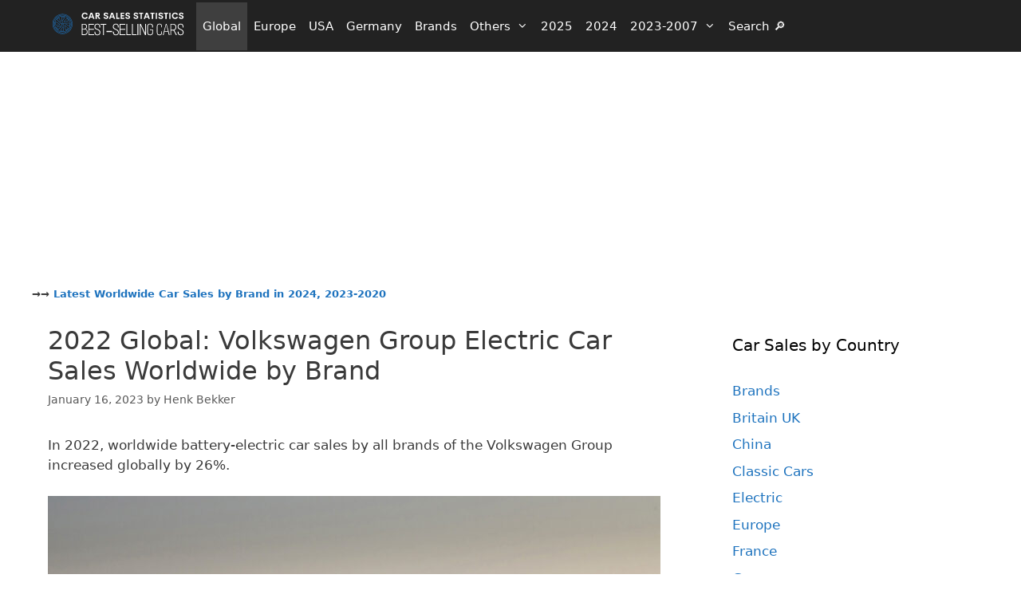

--- FILE ---
content_type: text/html; charset=UTF-8
request_url: https://www.best-selling-cars.com/brands/2022-global-volkswagen-group-electric-car-sales-worldwide-by-brand/
body_size: 20688
content:
<!DOCTYPE html><html lang="en-US"><head><meta charset="UTF-8">
 <script>(function(w,d,s,l,i){w[l]=w[l]||[];w[l].push({'gtm.start':
new Date().getTime(),event:'gtm.js'});var f=d.getElementsByTagName(s)[0],
j=d.createElement(s),dl=l!='dataLayer'?'&l='+l:'';j.async=true;j.src=
'https://www.googletagmanager.com/gtm.js?id='+i+dl;f.parentNode.insertBefore(j,f);
})(window,document,'script','dataLayer','GTM-KN2PDQV');</script> <meta name='robots' content='index, follow, max-image-preview:large, max-snippet:-1, max-video-preview:-1' /> <script src="[data-uri]" defer></script> <meta name="viewport" content="width=device-width, initial-scale=1"><title>2022 Global: Volkswagen Group Electric Car Sales Worldwide by Brand - Car Sales Statistics</title><meta name="description" content="In 2022, worldwide battery-electric car sales by all brands of the Volkswagen Group increased globally by 26%" /><link rel="canonical" href="https://www.best-selling-cars.com/brands/2022-global-volkswagen-group-electric-car-sales-worldwide-by-brand/" /> <script type="application/ld+json" class="yoast-schema-graph">{"@context":"https://schema.org","@graph":[{"@type":"Article","@id":"https://www.best-selling-cars.com/brands/2022-global-volkswagen-group-electric-car-sales-worldwide-by-brand/#article","isPartOf":{"@id":"https://www.best-selling-cars.com/brands/2022-global-volkswagen-group-electric-car-sales-worldwide-by-brand/"},"author":{"name":"Henk Bekker","@id":"https://www.best-selling-cars.com/#/schema/person/b3ae7423351db55ccb9ad90270f88436"},"headline":"2022 Global: Volkswagen Group Electric Car Sales Worldwide by Brand","datePublished":"2023-01-16T11:58:28+00:00","dateModified":"2023-01-16T11:58:32+00:00","mainEntityOfPage":{"@id":"https://www.best-selling-cars.com/brands/2022-global-volkswagen-group-electric-car-sales-worldwide-by-brand/"},"wordCount":542,"publisher":{"@id":"https://www.best-selling-cars.com/#/schema/person/b3ae7423351db55ccb9ad90270f88436"},"image":{"@id":"https://www.best-selling-cars.com/brands/2022-global-volkswagen-group-electric-car-sales-worldwide-by-brand/#primaryimage"},"thumbnailUrl":"https://www.best-selling-cars.com/wp-content/uploads/2023/01/Volkswagen-Electric-2022-jpg.webp","keywords":["2022"],"articleSection":["Brands","Electric","Global"],"inLanguage":"en-US"},{"@type":"WebPage","@id":"https://www.best-selling-cars.com/brands/2022-global-volkswagen-group-electric-car-sales-worldwide-by-brand/","url":"https://www.best-selling-cars.com/brands/2022-global-volkswagen-group-electric-car-sales-worldwide-by-brand/","name":"2022 Global: Volkswagen Group Electric Car Sales Worldwide by Brand - Car Sales Statistics","isPartOf":{"@id":"https://www.best-selling-cars.com/#website"},"primaryImageOfPage":{"@id":"https://www.best-selling-cars.com/brands/2022-global-volkswagen-group-electric-car-sales-worldwide-by-brand/#primaryimage"},"image":{"@id":"https://www.best-selling-cars.com/brands/2022-global-volkswagen-group-electric-car-sales-worldwide-by-brand/#primaryimage"},"thumbnailUrl":"https://www.best-selling-cars.com/wp-content/uploads/2023/01/Volkswagen-Electric-2022-jpg.webp","datePublished":"2023-01-16T11:58:28+00:00","dateModified":"2023-01-16T11:58:32+00:00","description":"In 2022, worldwide battery-electric car sales by all brands of the Volkswagen Group increased globally by 26%","breadcrumb":{"@id":"https://www.best-selling-cars.com/brands/2022-global-volkswagen-group-electric-car-sales-worldwide-by-brand/#breadcrumb"},"inLanguage":"en-US","potentialAction":[{"@type":"ReadAction","target":["https://www.best-selling-cars.com/brands/2022-global-volkswagen-group-electric-car-sales-worldwide-by-brand/"]}]},{"@type":"ImageObject","inLanguage":"en-US","@id":"https://www.best-selling-cars.com/brands/2022-global-volkswagen-group-electric-car-sales-worldwide-by-brand/#primaryimage","url":"https://www.best-selling-cars.com/wp-content/uploads/2023/01/Volkswagen-Electric-2022-jpg.webp","contentUrl":"https://www.best-selling-cars.com/wp-content/uploads/2023/01/Volkswagen-Electric-2022-jpg.webp","width":1600,"height":900},{"@type":"BreadcrumbList","@id":"https://www.best-selling-cars.com/brands/2022-global-volkswagen-group-electric-car-sales-worldwide-by-brand/#breadcrumb","itemListElement":[{"@type":"ListItem","position":1,"name":"Home","item":"https://www.best-selling-cars.com/"},{"@type":"ListItem","position":2,"name":"Brands","item":"https://www.best-selling-cars.com/category/brands/"},{"@type":"ListItem","position":3,"name":"2022 Global: Volkswagen Group Electric Car Sales Worldwide by Brand"}]},{"@type":"WebSite","@id":"https://www.best-selling-cars.com/#website","url":"https://www.best-selling-cars.com/","name":"Car Sales Statistics","description":"Free statistics of the best-selling cars around the world","publisher":{"@id":"https://www.best-selling-cars.com/#/schema/person/b3ae7423351db55ccb9ad90270f88436"},"potentialAction":[{"@type":"SearchAction","target":{"@type":"EntryPoint","urlTemplate":"https://www.best-selling-cars.com/?s={search_term_string}"},"query-input":{"@type":"PropertyValueSpecification","valueRequired":true,"valueName":"search_term_string"}}],"inLanguage":"en-US"},{"@type":["Person","Organization"],"@id":"https://www.best-selling-cars.com/#/schema/person/b3ae7423351db55ccb9ad90270f88436","name":"Henk Bekker","image":{"@type":"ImageObject","inLanguage":"en-US","@id":"https://www.best-selling-cars.com/#/schema/person/image/","url":"https://www.best-selling-cars.com/wp-content/uploads/2023/04/knight.jpg","contentUrl":"https://www.best-selling-cars.com/wp-content/uploads/2023/04/knight.jpg","width":960,"height":960,"caption":"Henk Bekker"},"logo":{"@id":"https://www.best-selling-cars.com/#/schema/person/image/"},"description":"Henk Bekker is a freelance writer with over 20 years of experience in online writing. His best-selling cars website has been reporting car sales statistics since 2008 with classic car auction prices focusing on the most expensive automobiles sold at public auctions in the past decade. He also owns the travel websites European-Traveler.com and Lake Geneva Switzerland. Henk holds an MBA from Edinburgh Business School and an MSc in Finance from the University of London.","sameAs":["https://www.best-selling-cars.com/about/","https://www.facebook.com/pages/Best-Selling-Cars/383868604997638?ref=hl"],"url":"https://www.best-selling-cars.com/author/hbekker/"}]}</script> <link rel="alternate" type="application/rss+xml" title="Car Sales Statistics &raquo; Feed" href="https://www.best-selling-cars.com/feed/" /><link rel="alternate" title="oEmbed (JSON)" type="application/json+oembed" href="https://www.best-selling-cars.com/wp-json/oembed/1.0/embed?url=https%3A%2F%2Fwww.best-selling-cars.com%2Fbrands%2F2022-global-volkswagen-group-electric-car-sales-worldwide-by-brand%2F" /><link rel="alternate" title="oEmbed (XML)" type="text/xml+oembed" href="https://www.best-selling-cars.com/wp-json/oembed/1.0/embed?url=https%3A%2F%2Fwww.best-selling-cars.com%2Fbrands%2F2022-global-volkswagen-group-electric-car-sales-worldwide-by-brand%2F&#038;format=xml" /><style id='wp-img-auto-sizes-contain-inline-css'>img:is([sizes=auto i],[sizes^="auto," i]){contain-intrinsic-size:3000px 1500px}
/*# sourceURL=wp-img-auto-sizes-contain-inline-css */</style><link rel="preload" as="image" href="https://www.best-selling-cars.com/wp-content/uploads/2024/03/Color-logo-no-background.svg"><link rel="preload" as="image" href="https://www.best-selling-cars.com/wp-content/uploads/2024/03/Color-logo-no-background.svg"><link data-optimized="1" rel='stylesheet' id='wp-block-library-css' href='https://www.best-selling-cars.com/wp-content/litespeed/css/d8a34a3c1a440aa08c278171dc6871cd.css?ver=871cd' media='all' /><style id='wp-block-heading-inline-css'>h1:where(.wp-block-heading).has-background,h2:where(.wp-block-heading).has-background,h3:where(.wp-block-heading).has-background,h4:where(.wp-block-heading).has-background,h5:where(.wp-block-heading).has-background,h6:where(.wp-block-heading).has-background{padding:1.25em 2.375em}h1.has-text-align-left[style*=writing-mode]:where([style*=vertical-lr]),h1.has-text-align-right[style*=writing-mode]:where([style*=vertical-rl]),h2.has-text-align-left[style*=writing-mode]:where([style*=vertical-lr]),h2.has-text-align-right[style*=writing-mode]:where([style*=vertical-rl]),h3.has-text-align-left[style*=writing-mode]:where([style*=vertical-lr]),h3.has-text-align-right[style*=writing-mode]:where([style*=vertical-rl]),h4.has-text-align-left[style*=writing-mode]:where([style*=vertical-lr]),h4.has-text-align-right[style*=writing-mode]:where([style*=vertical-rl]),h5.has-text-align-left[style*=writing-mode]:where([style*=vertical-lr]),h5.has-text-align-right[style*=writing-mode]:where([style*=vertical-rl]),h6.has-text-align-left[style*=writing-mode]:where([style*=vertical-lr]),h6.has-text-align-right[style*=writing-mode]:where([style*=vertical-rl]){rotate:180deg}
/*# sourceURL=https://www.best-selling-cars.com/wp-includes/blocks/heading/style.min.css */</style><style id='wp-block-image-inline-css'>.wp-block-image>a,.wp-block-image>figure>a{display:inline-block}.wp-block-image img{box-sizing:border-box;height:auto;max-width:100%;vertical-align:bottom}@media not (prefers-reduced-motion){.wp-block-image img.hide{visibility:hidden}.wp-block-image img.show{animation:show-content-image .4s}}.wp-block-image[style*=border-radius] img,.wp-block-image[style*=border-radius]>a{border-radius:inherit}.wp-block-image.has-custom-border img{box-sizing:border-box}.wp-block-image.aligncenter{text-align:center}.wp-block-image.alignfull>a,.wp-block-image.alignwide>a{width:100%}.wp-block-image.alignfull img,.wp-block-image.alignwide img{height:auto;width:100%}.wp-block-image .aligncenter,.wp-block-image .alignleft,.wp-block-image .alignright,.wp-block-image.aligncenter,.wp-block-image.alignleft,.wp-block-image.alignright{display:table}.wp-block-image .aligncenter>figcaption,.wp-block-image .alignleft>figcaption,.wp-block-image .alignright>figcaption,.wp-block-image.aligncenter>figcaption,.wp-block-image.alignleft>figcaption,.wp-block-image.alignright>figcaption{caption-side:bottom;display:table-caption}.wp-block-image .alignleft{float:left;margin:.5em 1em .5em 0}.wp-block-image .alignright{float:right;margin:.5em 0 .5em 1em}.wp-block-image .aligncenter{margin-left:auto;margin-right:auto}.wp-block-image :where(figcaption){margin-bottom:1em;margin-top:.5em}.wp-block-image.is-style-circle-mask img{border-radius:9999px}@supports ((-webkit-mask-image:none) or (mask-image:none)) or (-webkit-mask-image:none){.wp-block-image.is-style-circle-mask img{border-radius:0;-webkit-mask-image:url('data:image/svg+xml;utf8,<svg viewBox="0 0 100 100" xmlns="http://www.w3.org/2000/svg"><circle cx="50" cy="50" r="50"/></svg>');mask-image:url('data:image/svg+xml;utf8,<svg viewBox="0 0 100 100" xmlns="http://www.w3.org/2000/svg"><circle cx="50" cy="50" r="50"/></svg>');mask-mode:alpha;-webkit-mask-position:center;mask-position:center;-webkit-mask-repeat:no-repeat;mask-repeat:no-repeat;-webkit-mask-size:contain;mask-size:contain}}:root :where(.wp-block-image.is-style-rounded img,.wp-block-image .is-style-rounded img){border-radius:9999px}.wp-block-image figure{margin:0}.wp-lightbox-container{display:flex;flex-direction:column;position:relative}.wp-lightbox-container img{cursor:zoom-in}.wp-lightbox-container img:hover+button{opacity:1}.wp-lightbox-container button{align-items:center;backdrop-filter:blur(16px) saturate(180%);background-color:#5a5a5a40;border:none;border-radius:4px;cursor:zoom-in;display:flex;height:20px;justify-content:center;opacity:0;padding:0;position:absolute;right:16px;text-align:center;top:16px;width:20px;z-index:100}@media not (prefers-reduced-motion){.wp-lightbox-container button{transition:opacity .2s ease}}.wp-lightbox-container button:focus-visible{outline:3px auto #5a5a5a40;outline:3px auto -webkit-focus-ring-color;outline-offset:3px}.wp-lightbox-container button:hover{cursor:pointer;opacity:1}.wp-lightbox-container button:focus{opacity:1}.wp-lightbox-container button:focus,.wp-lightbox-container button:hover,.wp-lightbox-container button:not(:hover):not(:active):not(.has-background){background-color:#5a5a5a40;border:none}.wp-lightbox-overlay{box-sizing:border-box;cursor:zoom-out;height:100vh;left:0;overflow:hidden;position:fixed;top:0;visibility:hidden;width:100%;z-index:100000}.wp-lightbox-overlay .close-button{align-items:center;cursor:pointer;display:flex;justify-content:center;min-height:40px;min-width:40px;padding:0;position:absolute;right:calc(env(safe-area-inset-right) + 16px);top:calc(env(safe-area-inset-top) + 16px);z-index:5000000}.wp-lightbox-overlay .close-button:focus,.wp-lightbox-overlay .close-button:hover,.wp-lightbox-overlay .close-button:not(:hover):not(:active):not(.has-background){background:none;border:none}.wp-lightbox-overlay .lightbox-image-container{height:var(--wp--lightbox-container-height);left:50%;overflow:hidden;position:absolute;top:50%;transform:translate(-50%,-50%);transform-origin:top left;width:var(--wp--lightbox-container-width);z-index:9999999999}.wp-lightbox-overlay .wp-block-image{align-items:center;box-sizing:border-box;display:flex;height:100%;justify-content:center;margin:0;position:relative;transform-origin:0 0;width:100%;z-index:3000000}.wp-lightbox-overlay .wp-block-image img{height:var(--wp--lightbox-image-height);min-height:var(--wp--lightbox-image-height);min-width:var(--wp--lightbox-image-width);width:var(--wp--lightbox-image-width)}.wp-lightbox-overlay .wp-block-image figcaption{display:none}.wp-lightbox-overlay button{background:none;border:none}.wp-lightbox-overlay .scrim{background-color:#fff;height:100%;opacity:.9;position:absolute;width:100%;z-index:2000000}.wp-lightbox-overlay.active{visibility:visible}@media not (prefers-reduced-motion){.wp-lightbox-overlay.active{animation:turn-on-visibility .25s both}.wp-lightbox-overlay.active img{animation:turn-on-visibility .35s both}.wp-lightbox-overlay.show-closing-animation:not(.active){animation:turn-off-visibility .35s both}.wp-lightbox-overlay.show-closing-animation:not(.active) img{animation:turn-off-visibility .25s both}.wp-lightbox-overlay.zoom.active{animation:none;opacity:1;visibility:visible}.wp-lightbox-overlay.zoom.active .lightbox-image-container{animation:lightbox-zoom-in .4s}.wp-lightbox-overlay.zoom.active .lightbox-image-container img{animation:none}.wp-lightbox-overlay.zoom.active .scrim{animation:turn-on-visibility .4s forwards}.wp-lightbox-overlay.zoom.show-closing-animation:not(.active){animation:none}.wp-lightbox-overlay.zoom.show-closing-animation:not(.active) .lightbox-image-container{animation:lightbox-zoom-out .4s}.wp-lightbox-overlay.zoom.show-closing-animation:not(.active) .lightbox-image-container img{animation:none}.wp-lightbox-overlay.zoom.show-closing-animation:not(.active) .scrim{animation:turn-off-visibility .4s forwards}}@keyframes show-content-image{0%{visibility:hidden}99%{visibility:hidden}to{visibility:visible}}@keyframes turn-on-visibility{0%{opacity:0}to{opacity:1}}@keyframes turn-off-visibility{0%{opacity:1;visibility:visible}99%{opacity:0;visibility:visible}to{opacity:0;visibility:hidden}}@keyframes lightbox-zoom-in{0%{transform:translate(calc((-100vw + var(--wp--lightbox-scrollbar-width))/2 + var(--wp--lightbox-initial-left-position)),calc(-50vh + var(--wp--lightbox-initial-top-position))) scale(var(--wp--lightbox-scale))}to{transform:translate(-50%,-50%) scale(1)}}@keyframes lightbox-zoom-out{0%{transform:translate(-50%,-50%) scale(1);visibility:visible}99%{visibility:visible}to{transform:translate(calc((-100vw + var(--wp--lightbox-scrollbar-width))/2 + var(--wp--lightbox-initial-left-position)),calc(-50vh + var(--wp--lightbox-initial-top-position))) scale(var(--wp--lightbox-scale));visibility:hidden}}
/*# sourceURL=https://www.best-selling-cars.com/wp-includes/blocks/image/style.min.css */</style><style id='wp-block-latest-posts-inline-css'>.wp-block-latest-posts{box-sizing:border-box}.wp-block-latest-posts.alignleft{margin-right:2em}.wp-block-latest-posts.alignright{margin-left:2em}.wp-block-latest-posts.wp-block-latest-posts__list{list-style:none}.wp-block-latest-posts.wp-block-latest-posts__list li{clear:both;overflow-wrap:break-word}.wp-block-latest-posts.is-grid{display:flex;flex-wrap:wrap}.wp-block-latest-posts.is-grid li{margin:0 1.25em 1.25em 0;width:100%}@media (min-width:600px){.wp-block-latest-posts.columns-2 li{width:calc(50% - .625em)}.wp-block-latest-posts.columns-2 li:nth-child(2n){margin-right:0}.wp-block-latest-posts.columns-3 li{width:calc(33.33333% - .83333em)}.wp-block-latest-posts.columns-3 li:nth-child(3n){margin-right:0}.wp-block-latest-posts.columns-4 li{width:calc(25% - .9375em)}.wp-block-latest-posts.columns-4 li:nth-child(4n){margin-right:0}.wp-block-latest-posts.columns-5 li{width:calc(20% - 1em)}.wp-block-latest-posts.columns-5 li:nth-child(5n){margin-right:0}.wp-block-latest-posts.columns-6 li{width:calc(16.66667% - 1.04167em)}.wp-block-latest-posts.columns-6 li:nth-child(6n){margin-right:0}}:root :where(.wp-block-latest-posts.is-grid){padding:0}:root :where(.wp-block-latest-posts.wp-block-latest-posts__list){padding-left:0}.wp-block-latest-posts__post-author,.wp-block-latest-posts__post-date{display:block;font-size:.8125em}.wp-block-latest-posts__post-excerpt,.wp-block-latest-posts__post-full-content{margin-bottom:1em;margin-top:.5em}.wp-block-latest-posts__featured-image a{display:inline-block}.wp-block-latest-posts__featured-image img{height:auto;max-width:100%;width:auto}.wp-block-latest-posts__featured-image.alignleft{float:left;margin-right:1em}.wp-block-latest-posts__featured-image.alignright{float:right;margin-left:1em}.wp-block-latest-posts__featured-image.aligncenter{margin-bottom:1em;text-align:center}
/*# sourceURL=https://www.best-selling-cars.com/wp-includes/blocks/latest-posts/style.min.css */</style><style id='wp-block-list-inline-css'>ol,ul{box-sizing:border-box}:root :where(.wp-block-list.has-background){padding:1.25em 2.375em}
/*# sourceURL=https://www.best-selling-cars.com/wp-includes/blocks/list/style.min.css */</style><style id='wp-block-group-inline-css'>.wp-block-group{box-sizing:border-box}:where(.wp-block-group.wp-block-group-is-layout-constrained){position:relative}
/*# sourceURL=https://www.best-selling-cars.com/wp-includes/blocks/group/style.min.css */</style><style id='wp-block-paragraph-inline-css'>.is-small-text{font-size:.875em}.is-regular-text{font-size:1em}.is-large-text{font-size:2.25em}.is-larger-text{font-size:3em}.has-drop-cap:not(:focus):first-letter{float:left;font-size:8.4em;font-style:normal;font-weight:100;line-height:.68;margin:.05em .1em 0 0;text-transform:uppercase}body.rtl .has-drop-cap:not(:focus):first-letter{float:none;margin-left:.1em}p.has-drop-cap.has-background{overflow:hidden}:root :where(p.has-background){padding:1.25em 2.375em}:where(p.has-text-color:not(.has-link-color)) a{color:inherit}p.has-text-align-left[style*="writing-mode:vertical-lr"],p.has-text-align-right[style*="writing-mode:vertical-rl"]{rotate:180deg}
/*# sourceURL=https://www.best-selling-cars.com/wp-includes/blocks/paragraph/style.min.css */</style><style id='global-styles-inline-css'>:root{--wp--preset--aspect-ratio--square: 1;--wp--preset--aspect-ratio--4-3: 4/3;--wp--preset--aspect-ratio--3-4: 3/4;--wp--preset--aspect-ratio--3-2: 3/2;--wp--preset--aspect-ratio--2-3: 2/3;--wp--preset--aspect-ratio--16-9: 16/9;--wp--preset--aspect-ratio--9-16: 9/16;--wp--preset--color--black: #000000;--wp--preset--color--cyan-bluish-gray: #abb8c3;--wp--preset--color--white: #ffffff;--wp--preset--color--pale-pink: #f78da7;--wp--preset--color--vivid-red: #cf2e2e;--wp--preset--color--luminous-vivid-orange: #ff6900;--wp--preset--color--luminous-vivid-amber: #fcb900;--wp--preset--color--light-green-cyan: #7bdcb5;--wp--preset--color--vivid-green-cyan: #00d084;--wp--preset--color--pale-cyan-blue: #8ed1fc;--wp--preset--color--vivid-cyan-blue: #0693e3;--wp--preset--color--vivid-purple: #9b51e0;--wp--preset--color--contrast: var(--contrast);--wp--preset--color--contrast-2: var(--contrast-2);--wp--preset--color--contrast-3: var(--contrast-3);--wp--preset--color--base: var(--base);--wp--preset--color--base-2: var(--base-2);--wp--preset--color--base-3: var(--base-3);--wp--preset--color--accent: var(--accent);--wp--preset--gradient--vivid-cyan-blue-to-vivid-purple: linear-gradient(135deg,rgb(6,147,227) 0%,rgb(155,81,224) 100%);--wp--preset--gradient--light-green-cyan-to-vivid-green-cyan: linear-gradient(135deg,rgb(122,220,180) 0%,rgb(0,208,130) 100%);--wp--preset--gradient--luminous-vivid-amber-to-luminous-vivid-orange: linear-gradient(135deg,rgb(252,185,0) 0%,rgb(255,105,0) 100%);--wp--preset--gradient--luminous-vivid-orange-to-vivid-red: linear-gradient(135deg,rgb(255,105,0) 0%,rgb(207,46,46) 100%);--wp--preset--gradient--very-light-gray-to-cyan-bluish-gray: linear-gradient(135deg,rgb(238,238,238) 0%,rgb(169,184,195) 100%);--wp--preset--gradient--cool-to-warm-spectrum: linear-gradient(135deg,rgb(74,234,220) 0%,rgb(151,120,209) 20%,rgb(207,42,186) 40%,rgb(238,44,130) 60%,rgb(251,105,98) 80%,rgb(254,248,76) 100%);--wp--preset--gradient--blush-light-purple: linear-gradient(135deg,rgb(255,206,236) 0%,rgb(152,150,240) 100%);--wp--preset--gradient--blush-bordeaux: linear-gradient(135deg,rgb(254,205,165) 0%,rgb(254,45,45) 50%,rgb(107,0,62) 100%);--wp--preset--gradient--luminous-dusk: linear-gradient(135deg,rgb(255,203,112) 0%,rgb(199,81,192) 50%,rgb(65,88,208) 100%);--wp--preset--gradient--pale-ocean: linear-gradient(135deg,rgb(255,245,203) 0%,rgb(182,227,212) 50%,rgb(51,167,181) 100%);--wp--preset--gradient--electric-grass: linear-gradient(135deg,rgb(202,248,128) 0%,rgb(113,206,126) 100%);--wp--preset--gradient--midnight: linear-gradient(135deg,rgb(2,3,129) 0%,rgb(40,116,252) 100%);--wp--preset--font-size--small: 13px;--wp--preset--font-size--medium: 20px;--wp--preset--font-size--large: 36px;--wp--preset--font-size--x-large: 42px;--wp--preset--spacing--20: 0.44rem;--wp--preset--spacing--30: 0.67rem;--wp--preset--spacing--40: 1rem;--wp--preset--spacing--50: 1.5rem;--wp--preset--spacing--60: 2.25rem;--wp--preset--spacing--70: 3.38rem;--wp--preset--spacing--80: 5.06rem;--wp--preset--shadow--natural: 6px 6px 9px rgba(0, 0, 0, 0.2);--wp--preset--shadow--deep: 12px 12px 50px rgba(0, 0, 0, 0.4);--wp--preset--shadow--sharp: 6px 6px 0px rgba(0, 0, 0, 0.2);--wp--preset--shadow--outlined: 6px 6px 0px -3px rgb(255, 255, 255), 6px 6px rgb(0, 0, 0);--wp--preset--shadow--crisp: 6px 6px 0px rgb(0, 0, 0);}:where(.is-layout-flex){gap: 0.5em;}:where(.is-layout-grid){gap: 0.5em;}body .is-layout-flex{display: flex;}.is-layout-flex{flex-wrap: wrap;align-items: center;}.is-layout-flex > :is(*, div){margin: 0;}body .is-layout-grid{display: grid;}.is-layout-grid > :is(*, div){margin: 0;}:where(.wp-block-columns.is-layout-flex){gap: 2em;}:where(.wp-block-columns.is-layout-grid){gap: 2em;}:where(.wp-block-post-template.is-layout-flex){gap: 1.25em;}:where(.wp-block-post-template.is-layout-grid){gap: 1.25em;}.has-black-color{color: var(--wp--preset--color--black) !important;}.has-cyan-bluish-gray-color{color: var(--wp--preset--color--cyan-bluish-gray) !important;}.has-white-color{color: var(--wp--preset--color--white) !important;}.has-pale-pink-color{color: var(--wp--preset--color--pale-pink) !important;}.has-vivid-red-color{color: var(--wp--preset--color--vivid-red) !important;}.has-luminous-vivid-orange-color{color: var(--wp--preset--color--luminous-vivid-orange) !important;}.has-luminous-vivid-amber-color{color: var(--wp--preset--color--luminous-vivid-amber) !important;}.has-light-green-cyan-color{color: var(--wp--preset--color--light-green-cyan) !important;}.has-vivid-green-cyan-color{color: var(--wp--preset--color--vivid-green-cyan) !important;}.has-pale-cyan-blue-color{color: var(--wp--preset--color--pale-cyan-blue) !important;}.has-vivid-cyan-blue-color{color: var(--wp--preset--color--vivid-cyan-blue) !important;}.has-vivid-purple-color{color: var(--wp--preset--color--vivid-purple) !important;}.has-black-background-color{background-color: var(--wp--preset--color--black) !important;}.has-cyan-bluish-gray-background-color{background-color: var(--wp--preset--color--cyan-bluish-gray) !important;}.has-white-background-color{background-color: var(--wp--preset--color--white) !important;}.has-pale-pink-background-color{background-color: var(--wp--preset--color--pale-pink) !important;}.has-vivid-red-background-color{background-color: var(--wp--preset--color--vivid-red) !important;}.has-luminous-vivid-orange-background-color{background-color: var(--wp--preset--color--luminous-vivid-orange) !important;}.has-luminous-vivid-amber-background-color{background-color: var(--wp--preset--color--luminous-vivid-amber) !important;}.has-light-green-cyan-background-color{background-color: var(--wp--preset--color--light-green-cyan) !important;}.has-vivid-green-cyan-background-color{background-color: var(--wp--preset--color--vivid-green-cyan) !important;}.has-pale-cyan-blue-background-color{background-color: var(--wp--preset--color--pale-cyan-blue) !important;}.has-vivid-cyan-blue-background-color{background-color: var(--wp--preset--color--vivid-cyan-blue) !important;}.has-vivid-purple-background-color{background-color: var(--wp--preset--color--vivid-purple) !important;}.has-black-border-color{border-color: var(--wp--preset--color--black) !important;}.has-cyan-bluish-gray-border-color{border-color: var(--wp--preset--color--cyan-bluish-gray) !important;}.has-white-border-color{border-color: var(--wp--preset--color--white) !important;}.has-pale-pink-border-color{border-color: var(--wp--preset--color--pale-pink) !important;}.has-vivid-red-border-color{border-color: var(--wp--preset--color--vivid-red) !important;}.has-luminous-vivid-orange-border-color{border-color: var(--wp--preset--color--luminous-vivid-orange) !important;}.has-luminous-vivid-amber-border-color{border-color: var(--wp--preset--color--luminous-vivid-amber) !important;}.has-light-green-cyan-border-color{border-color: var(--wp--preset--color--light-green-cyan) !important;}.has-vivid-green-cyan-border-color{border-color: var(--wp--preset--color--vivid-green-cyan) !important;}.has-pale-cyan-blue-border-color{border-color: var(--wp--preset--color--pale-cyan-blue) !important;}.has-vivid-cyan-blue-border-color{border-color: var(--wp--preset--color--vivid-cyan-blue) !important;}.has-vivid-purple-border-color{border-color: var(--wp--preset--color--vivid-purple) !important;}.has-vivid-cyan-blue-to-vivid-purple-gradient-background{background: var(--wp--preset--gradient--vivid-cyan-blue-to-vivid-purple) !important;}.has-light-green-cyan-to-vivid-green-cyan-gradient-background{background: var(--wp--preset--gradient--light-green-cyan-to-vivid-green-cyan) !important;}.has-luminous-vivid-amber-to-luminous-vivid-orange-gradient-background{background: var(--wp--preset--gradient--luminous-vivid-amber-to-luminous-vivid-orange) !important;}.has-luminous-vivid-orange-to-vivid-red-gradient-background{background: var(--wp--preset--gradient--luminous-vivid-orange-to-vivid-red) !important;}.has-very-light-gray-to-cyan-bluish-gray-gradient-background{background: var(--wp--preset--gradient--very-light-gray-to-cyan-bluish-gray) !important;}.has-cool-to-warm-spectrum-gradient-background{background: var(--wp--preset--gradient--cool-to-warm-spectrum) !important;}.has-blush-light-purple-gradient-background{background: var(--wp--preset--gradient--blush-light-purple) !important;}.has-blush-bordeaux-gradient-background{background: var(--wp--preset--gradient--blush-bordeaux) !important;}.has-luminous-dusk-gradient-background{background: var(--wp--preset--gradient--luminous-dusk) !important;}.has-pale-ocean-gradient-background{background: var(--wp--preset--gradient--pale-ocean) !important;}.has-electric-grass-gradient-background{background: var(--wp--preset--gradient--electric-grass) !important;}.has-midnight-gradient-background{background: var(--wp--preset--gradient--midnight) !important;}.has-small-font-size{font-size: var(--wp--preset--font-size--small) !important;}.has-medium-font-size{font-size: var(--wp--preset--font-size--medium) !important;}.has-large-font-size{font-size: var(--wp--preset--font-size--large) !important;}.has-x-large-font-size{font-size: var(--wp--preset--font-size--x-large) !important;}
/*# sourceURL=global-styles-inline-css */</style><style id='core-block-supports-inline-css'>.wp-container-core-group-is-layout-8cf370e7{flex-direction:column;align-items:flex-start;}
/*# sourceURL=core-block-supports-inline-css */</style><style id='classic-theme-styles-inline-css'>/*! This file is auto-generated */
.wp-block-button__link{color:#fff;background-color:#32373c;border-radius:9999px;box-shadow:none;text-decoration:none;padding:calc(.667em + 2px) calc(1.333em + 2px);font-size:1.125em}.wp-block-file__button{background:#32373c;color:#fff;text-decoration:none}
/*# sourceURL=/wp-includes/css/classic-themes.min.css */</style><link data-optimized="1" rel='stylesheet' id='bodhi-svgs-attachment-css' href='https://www.best-selling-cars.com/wp-content/litespeed/css/586a69c45534c21002b7a7752ceedcc8.css?ver=edcc8' media='all' /><link data-optimized="1" rel='stylesheet' id='generate-widget-areas-css' href='https://www.best-selling-cars.com/wp-content/litespeed/css/30d82f0006b2466130d5b377cc16c7c8.css?ver=6c7c8' media='all' /><link data-optimized="1" rel='stylesheet' id='generate-style-css' href='https://www.best-selling-cars.com/wp-content/litespeed/css/388fba6fddad886fb0eab3f91d449e5c.css?ver=49e5c' media='all' /><style id='generate-style-inline-css'>.is-right-sidebar{width:30%;}.is-left-sidebar{width:25%;}.site-content .content-area{width:70%;}@media (max-width: 972px){.main-navigation .menu-toggle,.sidebar-nav-mobile:not(#sticky-placeholder){display:block;}.main-navigation ul,.gen-sidebar-nav,.main-navigation:not(.slideout-navigation):not(.toggled) .main-nav > ul,.has-inline-mobile-toggle #site-navigation .inside-navigation > *:not(.navigation-search):not(.main-nav){display:none;}.nav-align-right .inside-navigation,.nav-align-center .inside-navigation{justify-content:space-between;}}
.dynamic-author-image-rounded{border-radius:100%;}.dynamic-featured-image, .dynamic-author-image{vertical-align:middle;}.one-container.blog .dynamic-content-template:not(:last-child), .one-container.archive .dynamic-content-template:not(:last-child){padding-bottom:0px;}.dynamic-entry-excerpt > p:last-child{margin-bottom:0px;}
.page-hero .inside-page-hero.grid-container{max-width:calc(1240px - 0px - 0px);}.inside-page-hero > *:last-child{margin-bottom:0px;}.header-wrap{position:absolute;left:0px;right:0px;z-index:10;}.header-wrap .site-header{background:transparent;}.header-wrap .toggled .main-title a, .header-wrap .toggled .main-title a:hover, .header-wrap .toggled .main-title a:visited, .header-wrap .navigation-stick .main-title a, .header-wrap .navigation-stick .main-title a:hover, .header-wrap .navigation-stick .main-title a:visited{color:#ffffff;}
/*# sourceURL=generate-style-inline-css */</style><link data-optimized="1" rel='stylesheet' id='generate-font-icons-css' href='https://www.best-selling-cars.com/wp-content/litespeed/css/852223907011c82c03325a848d09cd22.css?ver=9cd22' media='all' /><link data-optimized="1" rel='stylesheet' id='generatepress-dynamic-css' href='https://www.best-selling-cars.com/wp-content/litespeed/css/993d1876a67da3479f1cbb7867926c5b.css?ver=26c5b' media='all' /><link data-optimized="1" rel='stylesheet' id='generate-child-css' href='https://www.best-selling-cars.com/wp-content/litespeed/css/f05ff87f8a86b3ba51d75d671a5e2170.css?ver=e2170' media='all' /><style id='generateblocks-inline-css'>.gb-container-6717f094{font-size:14px;padding:20px;margin-top:50px;margin-right:20px;margin-left:20px;border:1px solid;}.gb-grid-wrapper > .gb-grid-column-bf2a3680{width:15%;}.gb-grid-wrapper > .gb-grid-column-dfb5a9e5{width:85%;}.gb-container-4ea16935{height:65px;min-height:65px;max-height:65px;}.gb-container-4b42047d{margin-bottom:0px;border-bottom-width:0px;border-bottom-style:solid;}.gb-container-83f34d6d{height:280px;min-height:280px;max-height:280px;padding-top:0px;padding-left:0px;margin-top:5px;margin-bottom:5px;}.gb-container-4178f6a5{margin-top:10px;margin-bottom:2px;}.gb-grid-wrapper-7765e38d{display:flex;flex-wrap:wrap;align-items:center;justify-content:center;margin-left:-30px;}.gb-grid-wrapper-7765e38d > .gb-grid-column{box-sizing:border-box;padding-left:30px;}h2.gb-headline-d2dba825{font-size:20px;font-weight:700;margin-top:-20px;margin-bottom:5px;}h2.gb-headline-b0717c19{font-size:13px;line-height:18px;font-weight:bold;margin-bottom:10px;margin-left:20px;}@media (max-width: 767px) {.gb-grid-wrapper > .gb-grid-column-bf2a3680{width:100%;}.gb-grid-wrapper > .gb-grid-column-dfb5a9e5{width:100%;}}:root{--gb-container-width:1240px;}.gb-container .wp-block-image img{vertical-align:middle;}.gb-grid-wrapper .wp-block-image{margin-bottom:0;}.gb-highlight{background:none;}.gb-shape{line-height:0;}
/*# sourceURL=generateblocks-inline-css */</style><link data-optimized="1" rel='stylesheet' id='generate-navigation-branding-css' href='https://www.best-selling-cars.com/wp-content/litespeed/css/3024eab8cb707c0cbd67b6bc80a955a6.css?ver=955a6' media='all' /><style id='generate-navigation-branding-inline-css'>@media (max-width: 972px){.site-header, #site-navigation, #sticky-navigation{display:none !important;opacity:0.0;}#mobile-header{display:block !important;width:100% !important;}#mobile-header .main-nav > ul{display:none;}#mobile-header.toggled .main-nav > ul, #mobile-header .menu-toggle, #mobile-header .mobile-bar-items{display:block;}#mobile-header .main-nav{-ms-flex:0 0 100%;flex:0 0 100%;-webkit-box-ordinal-group:5;-ms-flex-order:4;order:4;}}.main-navigation.has-branding .inside-navigation.grid-container, .main-navigation.has-branding.grid-container .inside-navigation:not(.grid-container){padding:0px 40px 0px 40px;}.main-navigation.has-branding:not(.grid-container) .inside-navigation:not(.grid-container) .navigation-branding{margin-left:10px;}.navigation-branding img, .site-logo.mobile-header-logo img{height:60px;width:auto;}.navigation-branding .main-title{line-height:60px;}@media (max-width: 972px){.main-navigation.has-branding.nav-align-center .menu-bar-items, .main-navigation.has-sticky-branding.navigation-stick.nav-align-center .menu-bar-items{margin-left:auto;}.navigation-branding{margin-right:auto;margin-left:10px;}.navigation-branding .main-title, .mobile-header-navigation .site-logo{margin-left:10px;}.main-navigation.has-branding .inside-navigation.grid-container{padding:0px;}}
/*# sourceURL=generate-navigation-branding-inline-css */</style><link rel="https://api.w.org/" href="https://www.best-selling-cars.com/wp-json/" /><link rel="alternate" title="JSON" type="application/json" href="https://www.best-selling-cars.com/wp-json/wp/v2/posts/9776" /><link rel="EditURI" type="application/rsd+xml" title="RSD" href="https://www.best-selling-cars.com/xmlrpc.php?rsd" /><link rel='shortlink' href='https://www.best-selling-cars.com/?p=9776' /><meta name="generator" content="webp-uploads 2.6.0">
 <script async defer src="[data-uri]" defer></script><link rel="icon" href="https://www.best-selling-cars.com/wp-content/uploads/2019/09/cropped-Bugatti-32x32.jpg" sizes="32x32" /><link rel="icon" href="https://www.best-selling-cars.com/wp-content/uploads/2019/09/cropped-Bugatti-192x192.jpg" sizes="192x192" /><link rel="apple-touch-icon" href="https://www.best-selling-cars.com/wp-content/uploads/2019/09/cropped-Bugatti-180x180.jpg" /><meta name="msapplication-TileImage" content="https://www.best-selling-cars.com/wp-content/uploads/2019/09/cropped-Bugatti-270x270.jpg" /><style id="wp-custom-css">.site-logo img {
    width: 176px;
    height: 60px;
}

@font-face {
  font-family: 'Pacifico';
  font-style: normal;
  font-weight: 400;
  src: local('Pacifico Regular'), local('Pacifico-Regular'),
    url(https://fonts.gstatic.com/s/pacifico/v12/FwZY7-Qmy14u9lezJ-6H6MmBp0u-.woff2)
      format('woff2');
  font-display: swap;
}

.generate-back-to-top { bottom: 15px;}

@media (max-width: 768px) {
    .single-post .entry-content .wp-block-image .alignright img{
			text-align: center;
			margin-left: -20px;
			margin-right: -10px;
			margin-top: .5em;
			margin-bottom: .5em;
        width: 100vw;
        max-width: unset;
			float: none;
			clear: both;
    }
}

@media (max-width: 768px) {
    .single-post .entry-content .wp-block-image .alignleft img{
			text-align: center;
			margin-left: -20px;
			margin-right: -10px;
			margin-top: .5em;
			margin-bottom: .5em;
        width: 100vw;
        max-width: unset;
			float: none;
			clear: both;
    }
}

@media(max-width: 768px) {
    .single-post .entry-content img {
        margin-left: -15px;
        margin-right: -15px;
        max-width: 100vw;
    }
}

@media(max-width: 768px) {
  .single-post .entry-content .wp-block-image img {
        margin-left: -10px;
        margin-right: -10px;
        max-width: 100vw;
    }
}

@media(max-width: 768px) {
  .single-post .entry-content .wp-block-gallery.has-nested-images figure.wp-block-image img {
        margin: 0 0 0 0;
    }
}

@media(max-width: 768px) {
    .image-mobile-small figure {
        max-width: 400px;
    } 
}

.site-main .wp-block-group__inner-container {
    padding: 0px 0px 0px 10px;
}

img {
  margin-bottom: 5px;
}


/* Hide top hero ad on smaller screens */
@media (max-width: 730px) {
    .hero-desktop-ad {
        display: none;
    }
    .hero-mobile {
        display: block;
    }
}

.archive .posted-on .updated,
.blog .posted-on .updated,
.home .posted-on .updated {
    display: none;
}</style></head><body class="wp-singular post-template-default single single-post postid-9776 single-format-standard wp-custom-logo wp-embed-responsive wp-theme-generatepress wp-child-theme-generatepress_child post-image-above-header post-image-aligned-center sticky-menu-fade mobile-header mobile-header-logo right-sidebar nav-below-header separate-containers header-aligned-left dropdown-hover" itemtype="https://schema.org/Blog" itemscope>
<noscript><iframe data-lazyloaded="1" src="about:blank" data-src="https://www.googletagmanager.com/ns.html?id=GTM-KN2PDQV"
height="0" width="0" style="display:none;visibility:hidden"></iframe></noscript><div class="header-wrap"><a class="screen-reader-text skip-link" href="#content" title="Skip to content">Skip to content</a><nav id="mobile-header" itemtype="https://schema.org/SiteNavigationElement" itemscope class="main-navigation mobile-header-navigation has-branding"><div class="inside-navigation grid-container grid-parent"><div class="site-logo mobile-header-logo">
<a href="https://www.best-selling-cars.com/" title="Car Sales Statistics" rel="home">
<img src="https://www.best-selling-cars.com/wp-content/uploads/2024/03/Color-logo-no-background.svg" alt="Car Sales Statistics" class="is-logo-image" width="3212" height="730" fetchpriority="high" decoding="sync"/>
</a></div>					<button class="menu-toggle" aria-controls="mobile-menu" aria-expanded="false">
<span class="mobile-menu">Menu</span>					</button><div id="mobile-menu" class="main-nav"><ul id="menu-menu" class=" menu sf-menu"><li id="menu-item-7601" class="menu-item menu-item-type-taxonomy menu-item-object-category current-post-ancestor current-menu-parent current-post-parent menu-item-7601"><a href="https://www.best-selling-cars.com/category/global/">Global</a></li><li id="menu-item-10362" class="menu-item menu-item-type-post_type menu-item-object-page menu-item-10362"><a href="https://www.best-selling-cars.com/european-new-car-sales-statistics-links/">Europe</a></li><li id="menu-item-7570" class="menu-item menu-item-type-post_type menu-item-object-page menu-item-7570"><a href="https://www.best-selling-cars.com/usa-car-sales-by-brand/">USA</a></li><li id="menu-item-7331" class="menu-item menu-item-type-post_type menu-item-object-page menu-item-7331"><a href="https://www.best-selling-cars.com/german-car-sales-statistics/">Germany</a></li><li id="menu-item-9320" class="menu-item menu-item-type-post_type menu-item-object-page menu-item-9320"><a href="https://www.best-selling-cars.com/global-car-sales-worldwide-by-brand/">Brands</a></li><li id="menu-item-3254" class="menu-item menu-item-type-custom menu-item-object-custom menu-item-has-children menu-item-3254"><a href="https://www.best-selling-cars.com/car-sales-by-country/">Others<span role="presentation" class="dropdown-menu-toggle"></span></a><ul class="sub-menu"><li id="menu-item-10547" class="menu-item menu-item-type-post_type menu-item-object-page menu-item-10547"><a href="https://www.best-selling-cars.com/japan-car-sales-statistics/">Japan</a></li><li id="menu-item-7628" class="menu-item menu-item-type-post_type menu-item-object-page menu-item-7628"><a href="https://www.best-selling-cars.com/quick-links-to-car-sales-statistics-for-britain-uk/">Britain / UK</a></li><li id="menu-item-3255" class="menu-item menu-item-type-taxonomy menu-item-object-category menu-item-3255"><a href="https://www.best-selling-cars.com/category/france/">France</a></li><li id="menu-item-313" class="menu-item menu-item-type-taxonomy menu-item-object-category menu-item-313"><a href="https://www.best-selling-cars.com/category/china/">China</a></li><li id="menu-item-5964" class="menu-item menu-item-type-custom menu-item-object-custom menu-item-5964"><a href="https://www.classic-car-auctions.info/">Classic Car Auctions</a></li></ul></li><li id="menu-item-12011" class="menu-item menu-item-type-custom menu-item-object-custom menu-item-12011"><a href="https://www.best-selling-cars.com/tag/2025/">2025</a></li><li id="menu-item-11030" class="menu-item menu-item-type-custom menu-item-object-custom menu-item-11030"><a href="https://www.best-selling-cars.com/tag/2024/">2024</a></li><li id="menu-item-4091" class="menu-item menu-item-type-custom menu-item-object-custom menu-item-has-children menu-item-4091"><a href="https://www.best-selling-cars.com/car-sales-statistics-by-year/">2023-2007<span role="presentation" class="dropdown-menu-toggle"></span></a><ul class="sub-menu"><li id="menu-item-9597" class="menu-item menu-item-type-custom menu-item-object-custom menu-item-9597"><a href="https://www.best-selling-cars.com/tag/2023/">2023</a></li><li id="menu-item-9005" class="menu-item menu-item-type-custom menu-item-object-custom menu-item-9005"><a href="https://www.best-selling-cars.com/tag/2022/">2022</a></li><li id="menu-item-6879" class="menu-item menu-item-type-custom menu-item-object-custom menu-item-6879"><a href="https://www.best-selling-cars.com/tag/2021/">2021</a></li><li id="menu-item-6044" class="menu-item menu-item-type-custom menu-item-object-custom menu-item-6044"><a href="https://www.best-selling-cars.com/tag/2020/">2020</a></li><li id="menu-item-5385" class="menu-item menu-item-type-custom menu-item-object-custom menu-item-5385"><a href="https://www.best-selling-cars.com/tag/2019/">2019</a></li><li id="menu-item-4542" class="menu-item menu-item-type-custom menu-item-object-custom menu-item-4542"><a href="https://www.best-selling-cars.com/tag/2018/">2018</a></li><li id="menu-item-4272" class="menu-item menu-item-type-custom menu-item-object-custom menu-item-4272"><a href="https://www.best-selling-cars.com/tag/2017/">2017</a></li><li id="menu-item-3906" class="menu-item menu-item-type-custom menu-item-object-custom menu-item-3906"><a href="https://www.best-selling-cars.com/tag/2016/">2016</a></li><li id="menu-item-3480" class="menu-item menu-item-type-custom menu-item-object-custom menu-item-3480"><a href="https://www.best-selling-cars.com/tag/2015/">2015</a></li><li id="menu-item-2780" class="menu-item menu-item-type-custom menu-item-object-custom menu-item-2780"><a href="https://www.best-selling-cars.com/tag/2014/">2014</a></li><li id="menu-item-1812" class="menu-item menu-item-type-custom menu-item-object-custom menu-item-1812"><a href="https://www.best-selling-cars.com/tag/2013/">2013</a></li><li id="menu-item-4092" class="menu-item menu-item-type-custom menu-item-object-custom menu-item-4092"><a href="https://www.best-selling-cars.com/tag/2012/">2012</a></li><li id="menu-item-4093" class="menu-item menu-item-type-custom menu-item-object-custom menu-item-4093"><a href="https://www.best-selling-cars.com/tag/2011/">2011</a></li><li id="menu-item-4094" class="menu-item menu-item-type-custom menu-item-object-custom menu-item-4094"><a href="https://www.best-selling-cars.com/tag/2010/">2010</a></li><li id="menu-item-4095" class="menu-item menu-item-type-custom menu-item-object-custom menu-item-4095"><a href="https://www.best-selling-cars.com/tag/2009/">2009</a></li><li id="menu-item-4096" class="menu-item menu-item-type-custom menu-item-object-custom menu-item-4096"><a href="https://www.best-selling-cars.com/tag/2008/">2008</a></li><li id="menu-item-4097" class="menu-item menu-item-type-custom menu-item-object-custom menu-item-4097"><a href="https://www.best-selling-cars.com/tag/2007/">2007</a></li></ul></li><li id="menu-item-5963" class="menu-item menu-item-type-custom menu-item-object-custom menu-item-5963"><a href="https://www.best-selling-cars.com/car-sales-statistics-by-country-or-year/">Search 🔎</a></li></ul></div></div></nav><nav class="has-branding main-navigation sub-menu-right" id="site-navigation" aria-label="Primary"  itemtype="https://schema.org/SiteNavigationElement" itemscope><div class="inside-navigation grid-container"><div class="navigation-branding"><div class="site-logo">
<a href="https://www.best-selling-cars.com/" title="Car Sales Statistics" rel="home">
<img class="header-image is-logo-image" alt="Car Sales Statistics" src="https://www.best-selling-cars.com/wp-content/uploads/2024/03/Color-logo-no-background.svg" title="Car Sales Statistics" srcset="https://www.best-selling-cars.com/wp-content/uploads/2024/03/Color-logo-no-background.svg 1x, https://www.best-selling-cars.com/wp-content/uploads/2024/03/Color-logo-no-background.svg 2x" width="3212" height="730" fetchpriority="high" decoding="sync"/>
</a></div></div>				<button class="menu-toggle" aria-controls="primary-menu" aria-expanded="false">
<span class="mobile-menu">Menu</span>				</button><div id="primary-menu" class="main-nav"><ul id="menu-menu-1" class=" menu sf-menu"><li class="menu-item menu-item-type-taxonomy menu-item-object-category current-post-ancestor current-menu-parent current-post-parent menu-item-7601"><a href="https://www.best-selling-cars.com/category/global/">Global</a></li><li class="menu-item menu-item-type-post_type menu-item-object-page menu-item-10362"><a href="https://www.best-selling-cars.com/european-new-car-sales-statistics-links/">Europe</a></li><li class="menu-item menu-item-type-post_type menu-item-object-page menu-item-7570"><a href="https://www.best-selling-cars.com/usa-car-sales-by-brand/">USA</a></li><li class="menu-item menu-item-type-post_type menu-item-object-page menu-item-7331"><a href="https://www.best-selling-cars.com/german-car-sales-statistics/">Germany</a></li><li class="menu-item menu-item-type-post_type menu-item-object-page menu-item-9320"><a href="https://www.best-selling-cars.com/global-car-sales-worldwide-by-brand/">Brands</a></li><li class="menu-item menu-item-type-custom menu-item-object-custom menu-item-has-children menu-item-3254"><a href="https://www.best-selling-cars.com/car-sales-by-country/">Others<span role="presentation" class="dropdown-menu-toggle"></span></a><ul class="sub-menu"><li class="menu-item menu-item-type-post_type menu-item-object-page menu-item-10547"><a href="https://www.best-selling-cars.com/japan-car-sales-statistics/">Japan</a></li><li class="menu-item menu-item-type-post_type menu-item-object-page menu-item-7628"><a href="https://www.best-selling-cars.com/quick-links-to-car-sales-statistics-for-britain-uk/">Britain / UK</a></li><li class="menu-item menu-item-type-taxonomy menu-item-object-category menu-item-3255"><a href="https://www.best-selling-cars.com/category/france/">France</a></li><li class="menu-item menu-item-type-taxonomy menu-item-object-category menu-item-313"><a href="https://www.best-selling-cars.com/category/china/">China</a></li><li class="menu-item menu-item-type-custom menu-item-object-custom menu-item-5964"><a href="https://www.classic-car-auctions.info/">Classic Car Auctions</a></li></ul></li><li class="menu-item menu-item-type-custom menu-item-object-custom menu-item-12011"><a href="https://www.best-selling-cars.com/tag/2025/">2025</a></li><li class="menu-item menu-item-type-custom menu-item-object-custom menu-item-11030"><a href="https://www.best-selling-cars.com/tag/2024/">2024</a></li><li class="menu-item menu-item-type-custom menu-item-object-custom menu-item-has-children menu-item-4091"><a href="https://www.best-selling-cars.com/car-sales-statistics-by-year/">2023-2007<span role="presentation" class="dropdown-menu-toggle"></span></a><ul class="sub-menu"><li class="menu-item menu-item-type-custom menu-item-object-custom menu-item-9597"><a href="https://www.best-selling-cars.com/tag/2023/">2023</a></li><li class="menu-item menu-item-type-custom menu-item-object-custom menu-item-9005"><a href="https://www.best-selling-cars.com/tag/2022/">2022</a></li><li class="menu-item menu-item-type-custom menu-item-object-custom menu-item-6879"><a href="https://www.best-selling-cars.com/tag/2021/">2021</a></li><li class="menu-item menu-item-type-custom menu-item-object-custom menu-item-6044"><a href="https://www.best-selling-cars.com/tag/2020/">2020</a></li><li class="menu-item menu-item-type-custom menu-item-object-custom menu-item-5385"><a href="https://www.best-selling-cars.com/tag/2019/">2019</a></li><li class="menu-item menu-item-type-custom menu-item-object-custom menu-item-4542"><a href="https://www.best-selling-cars.com/tag/2018/">2018</a></li><li class="menu-item menu-item-type-custom menu-item-object-custom menu-item-4272"><a href="https://www.best-selling-cars.com/tag/2017/">2017</a></li><li class="menu-item menu-item-type-custom menu-item-object-custom menu-item-3906"><a href="https://www.best-selling-cars.com/tag/2016/">2016</a></li><li class="menu-item menu-item-type-custom menu-item-object-custom menu-item-3480"><a href="https://www.best-selling-cars.com/tag/2015/">2015</a></li><li class="menu-item menu-item-type-custom menu-item-object-custom menu-item-2780"><a href="https://www.best-selling-cars.com/tag/2014/">2014</a></li><li class="menu-item menu-item-type-custom menu-item-object-custom menu-item-1812"><a href="https://www.best-selling-cars.com/tag/2013/">2013</a></li><li class="menu-item menu-item-type-custom menu-item-object-custom menu-item-4092"><a href="https://www.best-selling-cars.com/tag/2012/">2012</a></li><li class="menu-item menu-item-type-custom menu-item-object-custom menu-item-4093"><a href="https://www.best-selling-cars.com/tag/2011/">2011</a></li><li class="menu-item menu-item-type-custom menu-item-object-custom menu-item-4094"><a href="https://www.best-selling-cars.com/tag/2010/">2010</a></li><li class="menu-item menu-item-type-custom menu-item-object-custom menu-item-4095"><a href="https://www.best-selling-cars.com/tag/2009/">2009</a></li><li class="menu-item menu-item-type-custom menu-item-object-custom menu-item-4096"><a href="https://www.best-selling-cars.com/tag/2008/">2008</a></li><li class="menu-item menu-item-type-custom menu-item-object-custom menu-item-4097"><a href="https://www.best-selling-cars.com/tag/2007/">2007</a></li></ul></li><li class="menu-item menu-item-type-custom menu-item-object-custom menu-item-5963"><a href="https://www.best-selling-cars.com/car-sales-statistics-by-country-or-year/">Search 🔎</a></li></ul></div></div></nav></div><div class="site grid-container container hfeed" id="page"><div class="gb-container gb-container-a87ad4a6"><div class="gb-container gb-container-4ea16935"></div><div class="gb-container gb-container-4b42047d"><div class="gb-container gb-container-83f34d6d hero-desktop-ad"><div style="max-height: 280px; width: 100%; max-width: 1240px; margin: auto; display: block;">
 <script async src="https://pagead2.googlesyndication.com/pagead/js/adsbygoogle.js?client=ca-pub-7205028764733075"
     crossorigin="anonymous"></script> 
<ins class="adsbygoogle"
style="display:block"
data-ad-client="ca-pub-7205028764733075"
data-ad-slot="9409095230"
data-ad-format="auto"
data-full-width-responsive="true"></ins> <script>(adsbygoogle = window.adsbygoogle || []).push({});</script> </div></div><div class="gb-container gb-container-4178f6a5"><h2 class="gb-headline gb-headline-b0717c19 gb-headline-text">→→&nbsp;<a href="https://www.best-selling-cars.com/global-car-sales-worldwide-by-brand/">Latest Worldwide Car Sales by Brand in 2024, 2023-2020</a></h2></div></div></div><div class="site-content" id="content"><div class="content-area" id="primary"><main class="site-main" id="main"><article id="post-9776" class="post-9776 post type-post status-publish format-standard has-post-thumbnail hentry category-brands category-electric category-global tag-158" itemtype="https://schema.org/CreativeWork" itemscope><div class="inside-article"><header class="entry-header"><h1 class="entry-title" itemprop="headline">2022 Global: Volkswagen Group Electric Car Sales Worldwide by Brand</h1><div class="entry-meta">
<span class="posted-on"><time class="entry-date published" datetime="2023-01-16T15:58:28+04:00" itemprop="datePublished">January 16, 2023</time></span> <span class="byline">by <span class="author vcard" itemprop="author" itemtype="https://schema.org/Person" itemscope><a class="url fn n" href="https://www.best-selling-cars.com/author/hbekker/" title="View all posts by Henk Bekker" rel="author" itemprop="url"><span class="author-name" itemprop="name">Henk Bekker</span></a></span></span></div></header><div class="entry-content" itemprop="text"><p>In 2022, worldwide battery-electric car sales by all brands of the Volkswagen Group increased globally by 26%.</p><figure class="wp-block-image size-large is-style-default"><img data-lazyloaded="1" src="[data-uri]" fetchpriority="high" decoding="async" width="768" height="432" data-src="https://www.best-selling-cars.com/wp-content/uploads/2023/01/Volkswagen-Electric-2022-768x432.jpg" alt="In 2022, worldwide battery-electric car sales by all brands of the Volkswagen Group increased globally by 26%." class="wp-image-9782" data-srcset="https://www.best-selling-cars.com/wp-content/uploads/2023/01/Volkswagen-Electric-2022-768x432.jpg 768w, https://www.best-selling-cars.com/wp-content/uploads/2023/01/Volkswagen-Electric-2022-240x135.jpg 240w, https://www.best-selling-cars.com/wp-content/uploads/2023/01/Volkswagen-Electric-2022-360x203.jpg 360w, https://www.best-selling-cars.com/wp-content/uploads/2023/01/Volkswagen-Electric-2022-1536x864.jpg 1536w, https://www.best-selling-cars.com/wp-content/uploads/2023/01/Volkswagen-Electric-2022-jpg.webp 1600w" data-sizes="(max-width: 768px) 100vw, 768px" /><figcaption class="wp-element-caption">© Volkswagen AG</figcaption></figure><p>In the full-year 2022, fully electric car sales of all brands in the Volkswagen Group increased worldwide by 26%. Volkswagen-branded battery-electric vehicle sales increased by 24% to 325,100 cars worldwide. Porsche electric car sales contracted by 16% but all other major brands in the manufacturing conglomerate increased including Audi, Skoda, and Seat. Continued component shortages and temporary shutdowns put a strain on production in 2022 but Volkswagen starts 2023 with the claim to have back orders of 310,000 electric cars for the European region alone. China was the largest single-country market for electric cars of the Volkswagen Group in 2022.</p><ins class="adsbygoogle"
style="display:block; text-align:center;"
data-ad-layout="in-article"
data-ad-format="fluid"
data-ad-client="ca-pub-7205028764733075"
data-ad-slot="2140517528"></ins> <script>(adsbygoogle = window.adsbygoogle || []).push({});</script><h2 class="wp-block-heading">Worldwide Volkswagen Group Battery-Electric Vehicle Sales per Market in 2022</h2><p>In 2022, the global battery-electric vehicle sales of all the car brands in the Volkswagen Group were as follows in major markets and countries:</p><figure class="wp-block-image size-full is-style-default"><img data-lazyloaded="1" src="[data-uri]" decoding="async" width="635" height="253" data-src="https://www.best-selling-cars.com/wp-content/uploads/2023/01/BEV-VolkswagenGroup-Market-2022.png" alt="In 2022, the global battery-electric vehicle sales of all the car brands in the Volkswagen Group were as follows in major markets and countries:" class="wp-image-9777" data-srcset="https://www.best-selling-cars.com/wp-content/uploads/2023/01/BEV-VolkswagenGroup-Market-2022.png 635w, https://www.best-selling-cars.com/wp-content/uploads/2023/01/BEV-VolkswagenGroup-Market-2022-360x143.png 360w, https://www.best-selling-cars.com/wp-content/uploads/2023/01/BEV-VolkswagenGroup-Market-2022-240x96.png 240w" data-sizes="(max-width: 635px) 100vw, 635px" /></figure><p>In 2022, the combined Volkswagen Group brands sold 572,100 all-electric vehicles worldwide. Compared to 2021, this is an increase of 26 percent. The BEV share of total deliveries thus reached 6.9 percent, up from 5.1 percent a year earlier. Supply constraints and temporary production stops were largely blamed for the somewhat disappointing growth in the share of BEVs and the 7% contraction in <a href="https://www.best-selling-cars.com/brands/2022-global-volkswagen-group-sales-worldwide-by-brand-and-country/">all Volkswagen Group sales worldwide in 2022</a>.</p><p>The Volkswagen Group remains the BEV market leader in its home market of Europe and reached the fourth position in this segment in the United States. China was the biggest contributor to the Group’s global BEV increase with deliveries up by 68 percent to 155,700 units.</p><p>However, worldwide the entire Volkswagen Group sold fewer than half the number of electric cars than <a href="https://www.best-selling-cars.com/brands/2022-full-year-global-tesla-car-sales-worldwide/">Tesla</a>.</p><h2 class="wp-block-heading">Worldwide Electric Car Sales by Volkswagen Group Brand in 2022</h2><p>In full-year 2022, the worldwide battery-electric car sales by the various brands in the Volkswagen Group were as follows:</p><figure class="wp-block-image size-full is-style-default"><img data-lazyloaded="1" src="[data-uri]" decoding="async" width="635" height="549" data-src="https://www.best-selling-cars.com/wp-content/uploads/2023/01/BEV-Volkswagen-Brands-EN-2022.jpg" alt="In full-year 2022, the worldwide battery-electric car sales by the various brands in the Volkswagen Group were as follows:" class="wp-image-9778" data-srcset="https://www.best-selling-cars.com/wp-content/uploads/2023/01/BEV-Volkswagen-Brands-EN-2022.jpg 635w, https://www.best-selling-cars.com/wp-content/uploads/2023/01/BEV-Volkswagen-Brands-EN-2022-360x311.jpg 360w, https://www.best-selling-cars.com/wp-content/uploads/2023/01/BEV-Volkswagen-Brands-EN-2022-240x207.jpg 240w" data-sizes="(max-width: 635px) 100vw, 635px" /></figure><p>Although Porsche had the largest <a href="https://www.best-selling-cars.com/electric/2022-full-year-global-worldwide-battery-electric-car-sales-by-german-premium-brands/">percentage of electric cars in its sales mix</a>, the number of battery-electric cars sold worldwide by Porsche in 2022 was lower than in 2021.</p><p>A shortage in components, especially semiconductors, led to production problems for most brands in the world in 2022. Volkswagen brand seemed to have suffered particularly with sales of battery-electric cars increasing by less than a quarter despite high demand and frustrated customers waiting for car deliveries.</p><p>The Volkswagen Group claims to have an order bank of 310,000 battery-electric vehicles for Europe alone at the start of 2023 &#8212; almost as many as VW managed to sell worldwide in 2022.</p><ins class="adsbygoogle"
style="display:block; text-align:center;"
data-ad-layout="in-article"
data-ad-format="fluid"
data-ad-client="ca-pub-7205028764733075"
data-ad-slot="9635864167"></ins> <script>(adsbygoogle = window.adsbygoogle || []).push({});</script><h2 class="wp-block-heading">Best-Selling Volkswagen Group Electric Car Models Worldwide in 2022</h2><p>Worldwide, the best-selling Volkswagen battery-electric vehicles in 2022 were:</p><ul class="wp-block-list"><li>Volkswagen ID.4/ID.5 &#8212; 193,200</li><li>Volkswagen ID.3 &#8212; 76,600</li><li>ŠKODA Enyaq iV (incl. Coupé) &#8212; 53,700</li><li>Audi Q4 e-tron (incl. Sportback) &#8212; 52,800</li><li>Audi e-tron (incl. Sportback) &#8212; 51,200</li><li>Volkswagen ID.6 &#8212; 37,400</li><li>Porsche Taycan (incl. Turismo) &#8212; 34,800</li><li>CUPRA Born &#8212; 31,400</li></ul><h2 class="wp-block-heading">Electric Car Sales Outlook</h2><p>The share of BEVs for the Volkswagen Group increased from 2.5 percent in 2020 to 5.1 percent in 2021 and then to 6.9 percent in 2022. In the course of 2022, additional sites in Emden, Hanover, and Chattanooga started to produce BEVs. This year, the Group headquarters in Wolfsburg will follow. Therefore, the Group aims to reach a level of BEV deliveries of around 11 percent in 2023. This will be the base to achieve the medium-term goal of around 20 percent in 2025. By 2030, every second Group vehicle delivered globally is expected to be all-electric.</p><ins class="adsbygoogle"
style="display:block; text-align:center;"
data-ad-layout="in-article"
data-ad-format="fluid"
data-ad-client="ca-pub-7205028764733075"
data-ad-slot="1757374142"></ins> <script>(adsbygoogle = window.adsbygoogle || []).push({});</script><h2 class="wp-block-heading">Global Worldwide Car Sales by Brand in 2022 (Full Year)</h2><p class="has-small-font-size">→&nbsp;<a href="https://www.best-selling-cars.com/usa-car-sales-by-brand/">USA Car Sales by Brand in 2023, 2022, 2021, 2020, 2019, and 2018</a></p><p class="has-small-font-size">→ <a href="https://www.best-selling-cars.com/global-car-sales-worldwide-by-brand/">Global Worldwide Car sales by Brand in 2023, 2022, 2021, 2020</a></p><p><strong>Global <a href="https://www.best-selling-cars.com/global-car-sales-worldwide-by-brand/">worldwide sales by brand</a> in 2022:</strong></p><ul class="wp-block-list"><li><a href="https://www.best-selling-cars.com/brands/2022-full-year-global-audi-worldwide-sales-by-country/">Audi</a></li><li><a href="https://www.best-selling-cars.com/brands/2022-full-year-global-bentley-worldwide-sales-by-country-and-models/">Bentley</a></li><li><a href="https://www.best-selling-cars.com/brands/2022-full-year-global-bmw-and-mini-brand-worldwide-sales-by-country/">BMW</a></li><li><a href="https://www.best-selling-cars.com/brands/2022-full-year-global-bugatti-worldwide-sales-and-deliveries/">Bugatti</a></li><li><a href="https://www.best-selling-cars.com/brands/2022-full-year-global-seat-and-cupra-sales-worldwide-by-model-and-country/">Cupra</a></li><li><a href="https://www.best-selling-cars.com/brands/2022-full-year-global-hyundai-worldwide-car-sales-and-2023-forecast/">Hyundai</a></li><li><a href="https://www.best-selling-cars.com/brands/2022-full-year-global-kia-sales-worldwide-and-2023-forecast/">Kia</a></li><li><a href="https://www.best-selling-cars.com/brands/2022-full-year-global-lamborghini-worldwide-sales-by-model-and-country/">Lamborghini</a></li><li><a href="https://www.best-selling-cars.com/brands/2022-full-year-global-mercedes-benz-sales-worldwide-by-region-and-model/">Mercedes-Benz</a></li><li><a href="https://www.best-selling-cars.com/brands/2022-full-year-global-bmw-and-mini-brand-worldwide-sales-by-country/">Mini</a></li><li><a href="https://www.best-selling-cars.com/brands/2022-full-year-global-porsche-worldwide-sales-by-model-and-markets/">Porsche</a></li><li><a href="https://www.best-selling-cars.com/brands/2022-full-year-global-rolls-royce-record-sales-worldwide/">Rolls-Royce</a></li><li><a href="https://www.best-selling-cars.com/brands/2022-full-year-global-seat-and-cupra-sales-worldwide-by-model-and-country/">Seat</a></li><li><a href="https://www.best-selling-cars.com/brands/2022-full-year-global-skoda-worldwide-car-sales-by-model-and-country/">Skoda</a></li><li><a href="https://www.best-selling-cars.com/brands/2022-full-year-global-tesla-car-sales-worldwide/">Tesla</a></li><li><a href="https://www.best-selling-cars.com/brands/2022-global-volkswagen-group-sales-worldwide-by-brand-and-country/">Volkswagen Group</a> (including <a href="https://www.best-selling-cars.com/brands/2022-full-year-global-audi-worldwide-sales-by-country/">Audi</a>, <a href="https://www.best-selling-cars.com/brands/2022-full-year-global-bentley-worldwide-sales-by-country-and-models/">Bentley</a>, <a href="https://www.best-selling-cars.com/brands/2022-full-year-global-lamborghini-worldwide-sales-by-model-and-country/">Lamborghini</a>, <a href="https://www.best-selling-cars.com/brands/2022-full-year-global-seat-and-cupra-sales-worldwide-by-model-and-country/">Seat / Cupra</a>, <a href="https://www.best-selling-cars.com/brands/2022-full-year-global-porsche-worldwide-sales-by-model-and-markets/">Porsche</a>, <a href="https://www.best-selling-cars.com/brands/2022-full-year-global-skoda-worldwide-car-sales-by-model-and-country/">Skoda</a>, VW)</li><li><a href="https://www.best-selling-cars.com/brands/2022-global-volkswagen-group-electric-car-sales-worldwide-by-brand/">Volkswagen Group Electric Car Sales</a></li><li><a href="https://www.best-selling-cars.com/brands/2022-full-year-global-volvo-worldwide-car-sales-by-region-and-model/">Volvo</a></li></ul><p class="has-small-font-size"><strong>NOTE:</strong> “Sales” as reported by the various brands generally refer to deliveries and not necessarily sales to the customer or final registration. Terms and definitions may vary. All statistics are provided by respective car manufacturers unless clearly stated otherwise.</p></div>
<ins class="adsbygoogle"
style="display:block"
data-ad-client="ca-pub-7205028764733075"
data-ad-slot="5971951320"
data-ad-format="auto"
data-full-width-responsive="true"></ins> <script>(adsbygoogle = window.adsbygoogle || []).push({});</script> <footer class="entry-meta" aria-label="Entry meta">
<span class="cat-links"><span class="screen-reader-text">Categories </span><a href="https://www.best-selling-cars.com/category/brands/" rel="category tag">Brands</a>, <a href="https://www.best-selling-cars.com/category/electric/" rel="category tag">Electric</a>, <a href="https://www.best-selling-cars.com/category/global/" rel="category tag">Global</a></span> <span class="tags-links"><span class="screen-reader-text">Tags </span><a href="https://www.best-selling-cars.com/tag/2022/" rel="tag">2022</a></span><nav id="nav-below" class="post-navigation" aria-label="Posts"><div class="nav-previous"><span class="prev"><a href="https://www.best-selling-cars.com/brands/2022-global-volkswagen-group-sales-worldwide-by-brand-and-country/" rel="prev">2022 Global: Volkswagen Group Sales Worldwide by Brand and Country</a></span></div><div class="nav-next"><span class="next"><a href="https://www.best-selling-cars.com/europe/2022-november-europe-car-sales-and-market-analysis/" rel="next">2022 (November) Europe: Car Sales and Market Analysis</a></span></div></nav></footer><div class="gb-container gb-container-6717f094"><div class="gb-grid-wrapper gb-grid-wrapper-7765e38d"><div class="gb-grid-column gb-grid-column-bf2a3680"><div class="gb-container gb-container-bf2a3680"><div class="wp-block-image is-style-rounded"><figure class="aligncenter size-thumbnail"><img data-lazyloaded="1" src="[data-uri]" decoding="async" width="240" height="240" data-src="https://www.best-selling-cars.com/wp-content/uploads/2024/03/knight-240x240.webp" alt="" class="wp-image-11048" data-srcset="https://www.best-selling-cars.com/wp-content/uploads/2024/03/knight-240x240.webp 240w, https://www.best-selling-cars.com/wp-content/uploads/2024/03/knight-360x360.webp 360w, https://www.best-selling-cars.com/wp-content/uploads/2024/03/knight-768x768.webp 768w, https://www.best-selling-cars.com/wp-content/uploads/2024/03/knight-jpg.webp 960w" data-sizes="(max-width: 240px) 100vw, 240px" /></figure></div></div></div><div class="gb-grid-column gb-grid-column-dfb5a9e5"><div class="gb-container gb-container-dfb5a9e5"><p class="has-small-font-size">About the author:</p><h2 class="gb-headline gb-headline-d2dba825 gb-headline-text"><a href="https://www.best-selling-cars.com/author/hbekker/">Henk Bekker</a></h2><p><a href="https://www.european-traveler.com/about-european-traveler-dot-com/">Henk Bekker</a> is a freelance writer with over 20 years of experience in online writing. His <a href="https://www.best-selling-cars.com/">best-selling cars</a> website has been reporting car sales statistics since 2008 with <a href="https://www.classic-car-auctions.info/">classic car auction prices</a> focusing on the most expensive automobiles sold at public auctions in the past decade. He also owns the travel websites <a href="https://www.european-traveler.com/">European-Traveler.com</a> and <a href="https://www.lake-geneva-switzerland.com/">Lake Geneva Switzerland</a>. Henk holds an MBA from Edinburgh Business School and an MSc in Finance from the University of London.</p></div></div></div></div><div class="grid-container grid-parent"><div class="page-header"><p id="breadcrumbs"><span><span><a href="https://www.best-selling-cars.com/">Home</a></span> » <span><a href="https://www.best-selling-cars.com/category/brands/">Brands</a></span> » <span class="breadcrumb_last" aria-current="page">2022 Global: Volkswagen Group Electric Car Sales Worldwide by Brand</span></span></p></div></div></div></article></main></div><div class="widget-area sidebar is-right-sidebar" id="right-sidebar"><div class="inside-right-sidebar"><aside id="categories-2" class="widget inner-padding widget_categories"><h2 class="widget-title">Car Sales by Country</h2><ul><li class="cat-item cat-item-39"><a href="https://www.best-selling-cars.com/category/brands/">Brands</a></li><li class="cat-item cat-item-8"><a href="https://www.best-selling-cars.com/category/britain-uk/">Britain UK</a></li><li class="cat-item cat-item-14"><a href="https://www.best-selling-cars.com/category/china/">China</a></li><li class="cat-item cat-item-30"><a href="https://www.best-selling-cars.com/category/classic-cars/">Classic Cars</a></li><li class="cat-item cat-item-25"><a href="https://www.best-selling-cars.com/category/electric/">Electric</a></li><li class="cat-item cat-item-3"><a href="https://www.best-selling-cars.com/category/europe/">Europe</a></li><li class="cat-item cat-item-21"><a href="https://www.best-selling-cars.com/category/france/">France</a></li><li class="cat-item cat-item-4"><a href="https://www.best-selling-cars.com/category/germany/">Germany</a></li><li class="cat-item cat-item-41"><a href="https://www.best-selling-cars.com/category/global/">Global</a></li><li class="cat-item cat-item-24"><a href="https://www.best-selling-cars.com/category/greece/">Greece</a></li><li class="cat-item cat-item-23"><a href="https://www.best-selling-cars.com/category/international/">International</a></li><li class="cat-item cat-item-9"><a href="https://www.best-selling-cars.com/category/japan/">Japan</a></li><li class="cat-item cat-item-11"><a href="https://www.best-selling-cars.com/category/switzerland/">Switzerland</a></li><li class="cat-item cat-item-38"><a href="https://www.best-selling-cars.com/category/usa/">USA</a></li></ul></aside><aside id="block-12" class="widget inner-padding widget_block"><div class="wp-block-group is-vertical is-layout-flex wp-container-core-group-is-layout-8cf370e7 wp-block-group-is-layout-flex"><h3 class="wp-block-heading">Latest Posts</h3><ul class="wp-block-latest-posts__list wp-block-latest-posts"><li><a class="wp-block-latest-posts__post-title" href="https://www.best-selling-cars.com/europe/2025-october-europe-car-sales-and-market-analysis/">2025 (October) Europe: Car Sales and Market Analysis</a></li><li><a class="wp-block-latest-posts__post-title" href="https://www.best-selling-cars.com/europe/2025-september-europe-car-sales-and-q3-market-analysis/">2025 (September) Europe: Car Sales and Q3 Market Analysis</a></li><li><a class="wp-block-latest-posts__post-title" href="https://www.best-selling-cars.com/europe/2025-august-europe-car-sales-and-market-analysis/">2025 (August) Europe: Car Sales and Market Analysis</a></li><li><a class="wp-block-latest-posts__post-title" href="https://www.best-selling-cars.com/europe/2025-july-europe-cars-sales-and-market-analysis/">2025 (July) Europe: Cars Sales and Market Analysis</a></li><li><a class="wp-block-latest-posts__post-title" href="https://www.best-selling-cars.com/europe/2025-june-half-year-europe-car-sales-and-market-analysis/">2025 (June &amp; Half Year) Europe: Car Sales and Market Analysis</a></li></ul></div></aside><aside id="nav_menu-2" class="widget inner-padding widget_nav_menu"><h2 class="widget-title">Statistics by Year</h2><div class="menu-car-statistics-by-year-container"><ul id="menu-car-statistics-by-year" class="menu"><li id="menu-item-12014" class="menu-item menu-item-type-custom menu-item-object-custom menu-item-12014"><a href="https://www.best-selling-cars.com/tag/2025/">2025</a></li><li id="menu-item-11031" class="menu-item menu-item-type-custom menu-item-object-custom menu-item-11031"><a href="https://www.best-selling-cars.com/tag/2024/">2024</a></li><li id="menu-item-9598" class="menu-item menu-item-type-custom menu-item-object-custom menu-item-9598"><a href="https://www.best-selling-cars.com/tag/2023/">2023</a></li><li id="menu-item-8706" class="menu-item menu-item-type-custom menu-item-object-custom menu-item-8706"><a href="https://www.best-selling-cars.com/tag/2022/">2022</a></li><li id="menu-item-6974" class="menu-item menu-item-type-custom menu-item-object-custom menu-item-6974"><a href="https://www.best-selling-cars.com/tag/2021/">2021</a></li><li id="menu-item-6045" class="menu-item menu-item-type-custom menu-item-object-custom menu-item-6045"><a href="https://www.best-selling-cars.com/tag/2020/">2020</a></li><li id="menu-item-5386" class="menu-item menu-item-type-custom menu-item-object-custom menu-item-5386"><a href="https://www.best-selling-cars.com/tag/2019/">2019</a></li><li id="menu-item-4543" class="menu-item menu-item-type-custom menu-item-object-custom menu-item-4543"><a href="https://www.best-selling-cars.com/tag/2018/">2018</a></li><li id="menu-item-4273" class="menu-item menu-item-type-custom menu-item-object-custom menu-item-4273"><a href="https://www.best-selling-cars.com/tag/2017/">2017</a></li><li id="menu-item-3907" class="menu-item menu-item-type-custom menu-item-object-custom menu-item-3907"><a href="https://www.best-selling-cars.com/tag/2016/">2016</a></li><li id="menu-item-3481" class="menu-item menu-item-type-custom menu-item-object-custom menu-item-3481"><a href="https://www.best-selling-cars.com/tag/2015/">2015</a></li><li id="menu-item-2781" class="menu-item menu-item-type-custom menu-item-object-custom menu-item-2781"><a href="https://www.best-selling-cars.com/tag/2014/">2014</a></li><li id="menu-item-1813" class="menu-item menu-item-type-custom menu-item-object-custom menu-item-1813"><a href="https://www.best-selling-cars.com/tag/2013/">2013</a></li><li id="menu-item-611" class="menu-item menu-item-type-custom menu-item-object-custom menu-item-611"><a href="https://www.best-selling-cars.com/tag/2012/">2012</a></li><li id="menu-item-422" class="menu-item menu-item-type-custom menu-item-object-custom menu-item-422"><a href="https://www.best-selling-cars.com/tag/2011/">2011</a></li><li id="menu-item-423" class="menu-item menu-item-type-custom menu-item-object-custom menu-item-423"><a href="https://www.best-selling-cars.com/tag/2010/">2010</a></li><li id="menu-item-424" class="menu-item menu-item-type-custom menu-item-object-custom menu-item-424"><a href="https://www.best-selling-cars.com/tag/2009/">2009</a></li><li id="menu-item-425" class="menu-item menu-item-type-custom menu-item-object-custom menu-item-425"><a href="https://www.best-selling-cars.com/tag/2008/">2008</a></li><li id="menu-item-426" class="menu-item menu-item-type-custom menu-item-object-custom menu-item-426"><a href="https://www.best-selling-cars.com/tag/2007/">2007</a></li></ul></div></aside></div></div></div></div><div class="site-footer footer-bar-active footer-bar-align-center"><div style="width:100vw; margin-left:calc(50% - 50vw); height:auto; display:block; padding:0 16px;"><ins class="adsbygoogle"
style="display:block"
data-ad-client="ca-pub-7205028764733075"
data-ad-slot="2136648093"
data-ad-format="auto"
data-full-width-responsive="true"></ins> <script>(adsbygoogle = window.adsbygoogle || []).push({});</script> </div><footer class="site-info" aria-label="Site"  itemtype="https://schema.org/WPFooter" itemscope><div class="inside-site-info"><div class="footer-bar"><aside id="block-4" class="widget inner-padding widget_block widget_text"><p></p></aside><aside id="block-7" class="widget inner-padding widget_block widget_text"><p class="has-text-align-left"></p></aside><aside id="block-8" class="widget inner-padding widget_block">Although great care is taken in writing this website, no responsibility is taken for errors or inaccuracies. This website is for entertainment purposes only. </br><a href="https://www.best-selling-cars.com/impressum/">Impressum</a> · <a href="https://www.best-selling-cars.com/terms-of-service/">Terms of Use</a> · <a href="https://www.best-selling-cars.com/privacy-policy/">Privacy Policy</a> · <a href="https://www.best-selling-cars.com/cookie-policy/">Cookie Policy</a> · <a href="https://www.best-selling-cars.com/dataschutz/">Data Protection</a> · <a href="https://www.best-selling-cars.com/about-us/">About Us</a></aside></div><div class="copyright-bar">
&copy; 2008 - 2025 Classic Car Auctions</div></div></footer></div><a title="Scroll back to top" aria-label="Scroll back to top" rel="nofollow" href="#" class="generate-back-to-top" data-scroll-speed="400" data-start-scroll="300" role="button">
</a><script type="speculationrules">{"prefetch":[{"source":"document","where":{"and":[{"href_matches":"/*"},{"not":{"href_matches":["/wp-*.php","/wp-admin/*","/wp-content/uploads/*","/wp-content/*","/wp-content/plugins/*","/wp-content/themes/generatepress_child/*","/wp-content/themes/generatepress/*","/*\\?(.+)"]}},{"not":{"selector_matches":"a[rel~=\"nofollow\"]"}},{"not":{"selector_matches":".no-prefetch, .no-prefetch a"}}]},"eagerness":"conservative"}]}</script>  <script src="[data-uri]" defer></script> <script id="generate-a11y" src="[data-uri]" defer></script> <script>document.addEventListener('DOMContentLoaded', function () {
  function loadAdsense() {
    var script = document.createElement('script');
    script.src = "https://pagead2.googlesyndication.com/pagead/js/adsbygoogle.js";
    script.async = true;
    document.head.appendChild(script);
    window.removeEventListener('scroll', loadAdsense);
    window.removeEventListener('click', loadAdsense);
  }

  window.addEventListener('scroll', loadAdsense, { once: true });
  window.addEventListener('click', loadAdsense, { once: true });
});</script><script id="generate-menu-js-before" src="[data-uri]" defer></script> <script data-optimized="1" src="https://www.best-selling-cars.com/wp-content/litespeed/js/e54dce1f1a1d0532947e5e40db4b5746.js?ver=b5746" id="generate-menu-js" defer data-deferred="1"></script> <script id="generate-back-to-top-js-before" src="[data-uri]" defer></script> <script data-optimized="1" src="https://www.best-selling-cars.com/wp-content/litespeed/js/f0274429876a308c0d0ec900ce868329.js?ver=68329" id="generate-back-to-top-js" defer data-deferred="1"></script> <script src="https://www.best-selling-cars.com/wp-content/plugins/litespeed-cache/assets/js/instant_click.min.js" id="litespeed-cache-js"></script> <script data-no-optimize="1">window.lazyLoadOptions=Object.assign({},{threshold:300},window.lazyLoadOptions||{});!function(t,e){"object"==typeof exports&&"undefined"!=typeof module?module.exports=e():"function"==typeof define&&define.amd?define(e):(t="undefined"!=typeof globalThis?globalThis:t||self).LazyLoad=e()}(this,function(){"use strict";function e(){return(e=Object.assign||function(t){for(var e=1;e<arguments.length;e++){var n,a=arguments[e];for(n in a)Object.prototype.hasOwnProperty.call(a,n)&&(t[n]=a[n])}return t}).apply(this,arguments)}function o(t){return e({},at,t)}function l(t,e){return t.getAttribute(gt+e)}function c(t){return l(t,vt)}function s(t,e){return function(t,e,n){e=gt+e;null!==n?t.setAttribute(e,n):t.removeAttribute(e)}(t,vt,e)}function i(t){return s(t,null),0}function r(t){return null===c(t)}function u(t){return c(t)===_t}function d(t,e,n,a){t&&(void 0===a?void 0===n?t(e):t(e,n):t(e,n,a))}function f(t,e){et?t.classList.add(e):t.className+=(t.className?" ":"")+e}function _(t,e){et?t.classList.remove(e):t.className=t.className.replace(new RegExp("(^|\\s+)"+e+"(\\s+|$)")," ").replace(/^\s+/,"").replace(/\s+$/,"")}function g(t){return t.llTempImage}function v(t,e){!e||(e=e._observer)&&e.unobserve(t)}function b(t,e){t&&(t.loadingCount+=e)}function p(t,e){t&&(t.toLoadCount=e)}function n(t){for(var e,n=[],a=0;e=t.children[a];a+=1)"SOURCE"===e.tagName&&n.push(e);return n}function h(t,e){(t=t.parentNode)&&"PICTURE"===t.tagName&&n(t).forEach(e)}function a(t,e){n(t).forEach(e)}function m(t){return!!t[lt]}function E(t){return t[lt]}function I(t){return delete t[lt]}function y(e,t){var n;m(e)||(n={},t.forEach(function(t){n[t]=e.getAttribute(t)}),e[lt]=n)}function L(a,t){var o;m(a)&&(o=E(a),t.forEach(function(t){var e,n;e=a,(t=o[n=t])?e.setAttribute(n,t):e.removeAttribute(n)}))}function k(t,e,n){f(t,e.class_loading),s(t,st),n&&(b(n,1),d(e.callback_loading,t,n))}function A(t,e,n){n&&t.setAttribute(e,n)}function O(t,e){A(t,rt,l(t,e.data_sizes)),A(t,it,l(t,e.data_srcset)),A(t,ot,l(t,e.data_src))}function w(t,e,n){var a=l(t,e.data_bg_multi),o=l(t,e.data_bg_multi_hidpi);(a=nt&&o?o:a)&&(t.style.backgroundImage=a,n=n,f(t=t,(e=e).class_applied),s(t,dt),n&&(e.unobserve_completed&&v(t,e),d(e.callback_applied,t,n)))}function x(t,e){!e||0<e.loadingCount||0<e.toLoadCount||d(t.callback_finish,e)}function M(t,e,n){t.addEventListener(e,n),t.llEvLisnrs[e]=n}function N(t){return!!t.llEvLisnrs}function z(t){if(N(t)){var e,n,a=t.llEvLisnrs;for(e in a){var o=a[e];n=e,o=o,t.removeEventListener(n,o)}delete t.llEvLisnrs}}function C(t,e,n){var a;delete t.llTempImage,b(n,-1),(a=n)&&--a.toLoadCount,_(t,e.class_loading),e.unobserve_completed&&v(t,n)}function R(i,r,c){var l=g(i)||i;N(l)||function(t,e,n){N(t)||(t.llEvLisnrs={});var a="VIDEO"===t.tagName?"loadeddata":"load";M(t,a,e),M(t,"error",n)}(l,function(t){var e,n,a,o;n=r,a=c,o=u(e=i),C(e,n,a),f(e,n.class_loaded),s(e,ut),d(n.callback_loaded,e,a),o||x(n,a),z(l)},function(t){var e,n,a,o;n=r,a=c,o=u(e=i),C(e,n,a),f(e,n.class_error),s(e,ft),d(n.callback_error,e,a),o||x(n,a),z(l)})}function T(t,e,n){var a,o,i,r,c;t.llTempImage=document.createElement("IMG"),R(t,e,n),m(c=t)||(c[lt]={backgroundImage:c.style.backgroundImage}),i=n,r=l(a=t,(o=e).data_bg),c=l(a,o.data_bg_hidpi),(r=nt&&c?c:r)&&(a.style.backgroundImage='url("'.concat(r,'")'),g(a).setAttribute(ot,r),k(a,o,i)),w(t,e,n)}function G(t,e,n){var a;R(t,e,n),a=e,e=n,(t=Et[(n=t).tagName])&&(t(n,a),k(n,a,e))}function D(t,e,n){var a;a=t,(-1<It.indexOf(a.tagName)?G:T)(t,e,n)}function S(t,e,n){var a;t.setAttribute("loading","lazy"),R(t,e,n),a=e,(e=Et[(n=t).tagName])&&e(n,a),s(t,_t)}function V(t){t.removeAttribute(ot),t.removeAttribute(it),t.removeAttribute(rt)}function j(t){h(t,function(t){L(t,mt)}),L(t,mt)}function F(t){var e;(e=yt[t.tagName])?e(t):m(e=t)&&(t=E(e),e.style.backgroundImage=t.backgroundImage)}function P(t,e){var n;F(t),n=e,r(e=t)||u(e)||(_(e,n.class_entered),_(e,n.class_exited),_(e,n.class_applied),_(e,n.class_loading),_(e,n.class_loaded),_(e,n.class_error)),i(t),I(t)}function U(t,e,n,a){var o;n.cancel_on_exit&&(c(t)!==st||"IMG"===t.tagName&&(z(t),h(o=t,function(t){V(t)}),V(o),j(t),_(t,n.class_loading),b(a,-1),i(t),d(n.callback_cancel,t,e,a)))}function $(t,e,n,a){var o,i,r=(i=t,0<=bt.indexOf(c(i)));s(t,"entered"),f(t,n.class_entered),_(t,n.class_exited),o=t,i=a,n.unobserve_entered&&v(o,i),d(n.callback_enter,t,e,a),r||D(t,n,a)}function q(t){return t.use_native&&"loading"in HTMLImageElement.prototype}function H(t,o,i){t.forEach(function(t){return(a=t).isIntersecting||0<a.intersectionRatio?$(t.target,t,o,i):(e=t.target,n=t,a=o,t=i,void(r(e)||(f(e,a.class_exited),U(e,n,a,t),d(a.callback_exit,e,n,t))));var e,n,a})}function B(e,n){var t;tt&&!q(e)&&(n._observer=new IntersectionObserver(function(t){H(t,e,n)},{root:(t=e).container===document?null:t.container,rootMargin:t.thresholds||t.threshold+"px"}))}function J(t){return Array.prototype.slice.call(t)}function K(t){return t.container.querySelectorAll(t.elements_selector)}function Q(t){return c(t)===ft}function W(t,e){return e=t||K(e),J(e).filter(r)}function X(e,t){var n;(n=K(e),J(n).filter(Q)).forEach(function(t){_(t,e.class_error),i(t)}),t.update()}function t(t,e){var n,a,t=o(t);this._settings=t,this.loadingCount=0,B(t,this),n=t,a=this,Y&&window.addEventListener("online",function(){X(n,a)}),this.update(e)}var Y="undefined"!=typeof window,Z=Y&&!("onscroll"in window)||"undefined"!=typeof navigator&&/(gle|ing|ro)bot|crawl|spider/i.test(navigator.userAgent),tt=Y&&"IntersectionObserver"in window,et=Y&&"classList"in document.createElement("p"),nt=Y&&1<window.devicePixelRatio,at={elements_selector:".lazy",container:Z||Y?document:null,threshold:300,thresholds:null,data_src:"src",data_srcset:"srcset",data_sizes:"sizes",data_bg:"bg",data_bg_hidpi:"bg-hidpi",data_bg_multi:"bg-multi",data_bg_multi_hidpi:"bg-multi-hidpi",data_poster:"poster",class_applied:"applied",class_loading:"litespeed-loading",class_loaded:"litespeed-loaded",class_error:"error",class_entered:"entered",class_exited:"exited",unobserve_completed:!0,unobserve_entered:!1,cancel_on_exit:!0,callback_enter:null,callback_exit:null,callback_applied:null,callback_loading:null,callback_loaded:null,callback_error:null,callback_finish:null,callback_cancel:null,use_native:!1},ot="src",it="srcset",rt="sizes",ct="poster",lt="llOriginalAttrs",st="loading",ut="loaded",dt="applied",ft="error",_t="native",gt="data-",vt="ll-status",bt=[st,ut,dt,ft],pt=[ot],ht=[ot,ct],mt=[ot,it,rt],Et={IMG:function(t,e){h(t,function(t){y(t,mt),O(t,e)}),y(t,mt),O(t,e)},IFRAME:function(t,e){y(t,pt),A(t,ot,l(t,e.data_src))},VIDEO:function(t,e){a(t,function(t){y(t,pt),A(t,ot,l(t,e.data_src))}),y(t,ht),A(t,ct,l(t,e.data_poster)),A(t,ot,l(t,e.data_src)),t.load()}},It=["IMG","IFRAME","VIDEO"],yt={IMG:j,IFRAME:function(t){L(t,pt)},VIDEO:function(t){a(t,function(t){L(t,pt)}),L(t,ht),t.load()}},Lt=["IMG","IFRAME","VIDEO"];return t.prototype={update:function(t){var e,n,a,o=this._settings,i=W(t,o);{if(p(this,i.length),!Z&&tt)return q(o)?(e=o,n=this,i.forEach(function(t){-1!==Lt.indexOf(t.tagName)&&S(t,e,n)}),void p(n,0)):(t=this._observer,o=i,t.disconnect(),a=t,void o.forEach(function(t){a.observe(t)}));this.loadAll(i)}},destroy:function(){this._observer&&this._observer.disconnect(),K(this._settings).forEach(function(t){I(t)}),delete this._observer,delete this._settings,delete this.loadingCount,delete this.toLoadCount},loadAll:function(t){var e=this,n=this._settings;W(t,n).forEach(function(t){v(t,e),D(t,n,e)})},restoreAll:function(){var e=this._settings;K(e).forEach(function(t){P(t,e)})}},t.load=function(t,e){e=o(e);D(t,e)},t.resetStatus=function(t){i(t)},t}),function(t,e){"use strict";function n(){e.body.classList.add("litespeed_lazyloaded")}function a(){console.log("[LiteSpeed] Start Lazy Load"),o=new LazyLoad(Object.assign({},t.lazyLoadOptions||{},{elements_selector:"[data-lazyloaded]",callback_finish:n})),i=function(){o.update()},t.MutationObserver&&new MutationObserver(i).observe(e.documentElement,{childList:!0,subtree:!0,attributes:!0})}var o,i;t.addEventListener?t.addEventListener("load",a,!1):t.attachEvent("onload",a)}(window,document);</script></body></html>
<!-- Page optimized by LiteSpeed Cache @2025-12-07 17:23:15 -->

<!-- Page cached by LiteSpeed Cache 7.6.2 on 2025-12-07 17:23:15 -->
<!-- X-LiteSpeed-Cache-Control: public,max-age=604800 -->
<!-- X-LiteSpeed-Tag: 624_post,624_URL./brands/2022-global-volkswagen-group-electric-car-sales-worldwide-by-brand/,624_Po.9776,624_ -->
<!-- Object Cache  [total] 4856 [hit_incall] 4595 [hit] 160 [miss_incall] 13 [miss] 88 [set] 86 -->
<!-- QUIC.cloud CCSS loaded ✅ /ccss/c8a461d1e23e34d4be4a9e6459b178b4.css -->
<!-- QUIC.cloud CCSS bypassed due to generation error ❌ -->

--- FILE ---
content_type: text/html; charset=utf-8
request_url: https://www.google.com/recaptcha/api2/aframe
body_size: 266
content:
<!DOCTYPE HTML><html><head><meta http-equiv="content-type" content="text/html; charset=UTF-8"></head><body><script nonce="CMs6YtTbhJqwtoYdoTmKIQ">/** Anti-fraud and anti-abuse applications only. See google.com/recaptcha */ try{var clients={'sodar':'https://pagead2.googlesyndication.com/pagead/sodar?'};window.addEventListener("message",function(a){try{if(a.source===window.parent){var b=JSON.parse(a.data);var c=clients[b['id']];if(c){var d=document.createElement('img');d.src=c+b['params']+'&rc='+(localStorage.getItem("rc::a")?sessionStorage.getItem("rc::b"):"");window.document.body.appendChild(d);sessionStorage.setItem("rc::e",parseInt(sessionStorage.getItem("rc::e")||0)+1);localStorage.setItem("rc::h",'1765627755598');}}}catch(b){}});window.parent.postMessage("_grecaptcha_ready", "*");}catch(b){}</script></body></html>

--- FILE ---
content_type: image/svg+xml
request_url: https://www.best-selling-cars.com/wp-content/uploads/2024/03/Color-logo-no-background.svg
body_size: 7239
content:
<?xml version="1.0" encoding="UTF-8"?> <svg xmlns="http://www.w3.org/2000/svg" xmlns:xlink="http://www.w3.org/1999/xlink" version="1.1" width="3212.0141342756183" height="730.2288593254204" viewBox="0 0 3212.0141342756183 730.2288593254204"><g transform="scale(10.60070671378092) translate(10, 10)"><defs id="SvgjsDefs1832"></defs><g id="SvgjsG1833" transform="matrix(0.48,0,0,0.48,-2.4,0.6000000000000001)" fill="#1e73be"><g xmlns="http://www.w3.org/2000/svg"><path d="M50,5C25.147,5,5,25.147,5,50s20.147,45,45,45s45-20.147,45-45S74.853,5,50,5z M80.576,80.576 c-3.971,3.973-8.596,7.091-13.745,9.269C61.502,92.1,55.838,93.242,50,93.242S38.498,92.1,33.169,89.845 c-5.149-2.178-9.774-5.296-13.745-9.269c-3.973-3.971-7.091-8.596-9.269-13.745C7.9,61.501,6.758,55.838,6.758,50 S7.9,38.499,10.155,33.168c2.178-5.148,5.296-9.773,9.269-13.744c3.971-3.973,8.596-7.091,13.745-9.269 C38.498,7.9,44.162,6.758,50,6.758S61.502,7.9,66.831,10.155c5.149,2.178,9.774,5.296,13.745,9.269 c3.973,3.971,7.091,8.596,9.269,13.744C92.1,38.499,93.242,44.162,93.242,50S92.1,61.501,89.845,66.831 C87.667,71.98,84.549,76.605,80.576,80.576z"></path><path d="M50,13.883c-19.9,0-36.031,16.132-36.031,36.031c0,19.9,16.131,36.031,36.031,36.031c19.899,0,36.031-16.131,36.031-36.031 C86.031,30.015,69.899,13.883,50,13.883z M74.234,74.149c-3.147,3.148-6.812,5.62-10.895,7.347 c-4.225,1.786-8.713,2.691-13.34,2.691s-9.116-0.905-13.34-2.691c-4.082-1.727-7.747-4.198-10.896-7.347 c-3.147-3.147-5.62-6.813-7.346-10.895c-1.786-4.225-2.692-8.713-2.692-13.341c0-4.627,0.906-9.115,2.692-13.34 c1.726-4.081,4.198-7.746,7.346-10.895c3.148-3.148,6.813-5.62,10.896-7.346c4.224-1.787,8.713-2.693,13.34-2.693 s9.115,0.906,13.34,2.693c4.082,1.726,7.747,4.197,10.895,7.346c3.148,3.148,5.62,6.813,7.347,10.895 c1.786,4.225,2.692,8.713,2.692,13.34c0,4.628-0.906,9.116-2.692,13.341C79.854,67.336,77.383,71.002,74.234,74.149z"></path><path d="M78.852,21.062C71.146,13.355,60.898,9.111,50,9.111s-21.146,4.244-28.853,11.951c-7.706,7.707-11.95,17.953-11.95,28.852 c0,10.899,4.244,21.146,11.95,28.853C28.854,86.474,39.102,90.718,50,90.718s21.146-4.244,28.852-11.951 c7.707-7.706,11.951-17.953,11.951-28.853C90.803,39.016,86.559,28.77,78.852,21.062z M50,88.96 c-21.529,0-39.045-17.516-39.045-39.046c0-21.529,17.516-39.045,39.045-39.045s39.045,17.516,39.045,39.045 C89.045,71.444,71.529,88.96,50,88.96z"></path><path d="M54.453,49.822c0-2.474-2.006-4.479-4.479-4.479c-2.475,0-4.479,2.006-4.479,4.479s2.005,4.479,4.479,4.479 C52.447,54.301,54.453,52.296,54.453,49.822z M47.253,49.822c0-1.5,1.221-2.722,2.722-2.722c1.5,0,2.721,1.222,2.721,2.722 s-1.221,2.721-2.721,2.721C48.474,52.543,47.253,51.322,47.253,49.822z"></path><path d="M52.482,42.162c0-1.398-1.134-2.532-2.532-2.532c-1.399,0-2.532,1.134-2.532,2.532s1.133,2.533,2.532,2.533 C51.349,44.695,52.482,43.561,52.482,42.162z M48.602,42.162c0-0.744,0.605-1.349,1.349-1.349c0.744,0,1.349,0.604,1.349,1.349 s-0.604,1.35-1.349,1.35C49.207,43.512,48.602,42.906,48.602,42.162z"></path><path d="M42.67,50.109c1.398,0,2.533-1.135,2.533-2.533s-1.135-2.532-2.533-2.532s-2.532,1.134-2.532,2.532 S41.271,50.109,42.67,50.109z M42.67,46.228c0.744,0,1.35,0.604,1.35,1.349s-0.605,1.35-1.35,1.35c-0.743,0-1.349-0.605-1.349-1.35 S41.927,46.228,42.67,46.228z"></path><path d="M43.003,56.072c0,1.398,1.134,2.531,2.532,2.531s2.533-1.133,2.533-2.531c0-1.399-1.135-2.533-2.533-2.533 S43.003,54.673,43.003,56.072z M46.885,56.072c0,0.743-0.605,1.348-1.35,1.348s-1.35-0.604-1.35-1.348 c0-0.744,0.605-1.35,1.35-1.35S46.885,55.328,46.885,56.072z"></path><path d="M54.426,53.514c-1.398,0-2.532,1.133-2.532,2.532c0,1.398,1.134,2.532,2.532,2.532s2.533-1.134,2.533-2.532 C56.959,54.646,55.824,53.514,54.426,53.514z M54.426,57.395c-0.744,0-1.349-0.605-1.349-1.349c0-0.744,0.604-1.349,1.349-1.349 s1.35,0.604,1.35,1.349C55.775,56.789,55.17,57.395,54.426,57.395z"></path><path d="M57.33,45.121c-1.398,0-2.533,1.135-2.533,2.533s1.135,2.532,2.533,2.532s2.532-1.134,2.532-2.532 S58.729,45.121,57.33,45.121z M57.33,49.003c-0.744,0-1.35-0.605-1.35-1.349c0-0.744,0.605-1.35,1.35-1.35s1.349,0.605,1.349,1.35 C58.679,48.397,58.074,49.003,57.33,49.003z"></path><path d="M45.166,33.566c0,0.117-0.002,0.246-0.003,0.385c-0.017,1.613-0.038,3.824,1.321,4.42c0.213,0.094,0.426,0.133,0.636,0.133 c0.958,0,1.835-0.824,2.163-1.133c2.966-2.785,9.471-14.396,9.746-14.889c0.011-0.021,0.021-0.041,0.031-0.062 c0.082-0.18,0.789-1.797,0.134-3.174c-0.245-0.514-0.781-1.189-1.946-1.486c-0.004-0.002-0.009-0.002-0.014-0.002 c-0.004-0.002-0.008-0.004-0.012-0.005c-2.356-0.526-4.786-0.794-7.223-0.794c-0.466,0-0.938,0.01-1.399,0.029 c-0.003,0-0.007,0.001-0.01,0.002c-0.983,0.021-1.817,0.393-2.411,1.081c-1.291,1.494-1.072,3.976-1.014,4.476V33.566z M47.51,19.221c0.274-0.318,0.637-0.469,1.139-0.476c0.004,0,0.008-0.001,0.013-0.001s0.009,0,0.013,0 c0.438-0.018,0.885-0.027,1.326-0.027c2.303,0,4.598,0.252,6.822,0.748c0.602,0.156,0.738,0.44,0.783,0.534 c0.252,0.523-0.007,1.37-0.131,1.661c-0.404,0.719-6.702,11.9-9.395,14.43c-0.492,0.463-0.774,0.6-0.893,0.639 c-0.29-0.457-0.272-2.176-0.267-2.76c0.001-0.145,0.003-0.28,0.003-0.402V22.492c0-0.039-0.002-0.078-0.008-0.116 C46.842,21.821,46.791,20.053,47.51,19.221z"></path><path d="M24.722,30.039c0.144,1.969,2.052,3.57,2.448,3.881l7.792,7.793c0.083,0.082,0.173,0.174,0.271,0.273 c0.972,0.992,2.254,2.301,3.475,2.301c0.197,0,0.393-0.035,0.585-0.109c1.202-0.469,1.255-2.139,1.271-2.687 c0.127-4.066-3.483-16.876-3.638-17.419c-0.006-0.022-0.013-0.045-0.021-0.066c-0.068-0.186-0.711-1.828-2.148-2.339 c-0.537-0.19-1.395-0.288-2.428,0.325c-0.004,0.002-0.008,0.005-0.012,0.007c-0.004,0.003-0.008,0.004-0.012,0.007 c-2.039,1.293-3.945,2.822-5.668,4.545c-0.33,0.33-0.656,0.67-0.969,1.01c-0.002,0.003-0.004,0.006-0.006,0.008 C24.981,28.279,24.654,29.133,24.722,30.039z M33.233,23.498c0.535-0.313,0.833-0.21,0.931-0.176 c0.549,0.191,0.963,0.974,1.082,1.268c0.223,0.795,3.676,13.152,3.561,16.847c-0.021,0.675-0.124,0.971-0.18,1.083 c-0.528-0.119-1.73-1.347-2.14-1.764c-0.102-0.104-0.196-0.2-0.282-0.286l-7.831-7.831c-0.026-0.026-0.057-0.053-0.087-0.076 c-0.478-0.367-1.734-1.562-1.812-2.654c-0.029-0.418,0.119-0.779,0.469-1.139c0.004-0.004,0.006-0.008,0.01-0.011 c0.002-0.003,0.006-0.005,0.008-0.008c0.297-0.323,0.605-0.646,0.918-0.957C29.508,26.166,31.309,24.721,33.233,23.498z"></path><path d="M33.566,54.748c0.117,0,0.246,0.002,0.385,0.003c1.613,0.017,3.824,0.039,4.42-1.321c0.52-1.182-0.624-2.398-1-2.799 c-2.785-2.965-14.396-9.47-14.889-9.746c-0.021-0.01-0.041-0.021-0.062-0.03c-0.18-0.083-1.796-0.79-3.174-0.134 c-0.514,0.244-1.189,0.78-1.487,1.945c-0.001,0.005-0.001,0.01-0.002,0.014s-0.003,0.008-0.004,0.013 c-0.526,2.356-0.794,4.786-0.794,7.222c0,0.467,0.01,0.938,0.029,1.4c0,0.003,0.001,0.006,0.002,0.01 c0.021,0.983,0.393,1.816,1.081,2.411c1.036,0.895,2.548,1.063,3.544,1.063c0.439,0,0.779-0.032,0.932-0.051H33.566z M22.375,52.998c-0.554,0.074-2.322,0.125-3.154-0.594c-0.318-0.273-0.469-0.636-0.476-1.139c0-0.004-0.001-0.008-0.001-0.013 s0-0.009,0-0.013c-0.018-0.438-0.027-0.885-0.027-1.326c0-2.302,0.252-4.598,0.748-6.822c0.156-0.601,0.44-0.738,0.533-0.783 c0.524-0.252,1.371,0.008,1.662,0.131c0.719,0.404,11.9,6.703,14.43,9.395c0.463,0.492,0.6,0.775,0.639,0.893 c-0.457,0.29-2.176,0.273-2.76,0.267c-0.145-0.001-0.279-0.003-0.402-0.003H22.492C22.453,52.99,22.414,52.993,22.375,52.998z"></path><path d="M42.133,64.623c1.152-1.13,2.73-2.678,2.191-4.061c-0.47-1.203-2.139-1.255-2.687-1.271 c-4.065-0.133-16.876,3.482-17.42,3.637c-0.022,0.006-0.044,0.014-0.065,0.021c-0.186,0.068-1.829,0.712-2.34,2.149 c-0.189,0.536-0.288,1.394,0.325,2.428c0.003,0.005,0.006,0.007,0.009,0.011c0.002,0.004,0.003,0.008,0.006,0.012 c1.293,2.039,2.822,3.946,4.545,5.669c0.329,0.329,0.67,0.655,1.01,0.969c0.002,0.001,0.004,0.003,0.006,0.005 c0.65,0.623,1.421,0.949,2.242,0.949c0.076,0,0.152-0.002,0.23-0.008c1.969-0.145,3.569-2.053,3.881-2.449l7.793-7.791 C41.941,64.81,42.033,64.719,42.133,64.623z M40.902,63.367c-0.104,0.102-0.201,0.195-0.287,0.281l-7.83,7.832 c-0.027,0.026-0.053,0.057-0.076,0.086c-0.367,0.479-1.562,1.735-2.654,1.813c-0.419,0.028-0.779-0.12-1.139-0.47 c-0.004-0.004-0.008-0.006-0.011-0.008c-0.003-0.004-0.005-0.007-0.009-0.01c-0.322-0.297-0.645-0.605-0.957-0.918 c-1.627-1.628-3.072-3.429-4.295-5.354c-0.314-0.535-0.211-0.833-0.176-0.932c0.191-0.548,0.974-0.963,1.268-1.081 c0.794-0.224,13.152-3.677,16.846-3.562c0.676,0.021,0.971,0.125,1.083,0.18C42.547,61.756,41.318,62.959,40.902,63.367z"></path><path d="M54.834,66.348c0-0.116,0.002-0.246,0.003-0.385c0.017-1.613,0.038-3.823-1.321-4.42c-1.182-0.519-2.398,0.625-2.799,1 c-2.966,2.785-9.471,14.396-9.746,14.89c-0.011,0.021-0.021,0.04-0.031,0.062c-0.082,0.18-0.789,1.797-0.134,3.174 c0.245,0.514,0.781,1.189,1.946,1.487c0.004,0.001,0.009,0.001,0.014,0.002c0.004,0.001,0.008,0.003,0.012,0.005 c2.356,0.526,4.786,0.793,7.223,0.793c0.466,0,0.938-0.01,1.399-0.029c0.003,0,0.007,0,0.01-0.001 c0.983-0.021,1.817-0.394,2.411-1.082c1.291-1.494,1.073-3.976,1.014-4.476V66.348z M52.488,80.696 c-0.273,0.316-0.635,0.466-1.137,0.474c-0.005,0-0.009,0.001-0.013,0.001c-0.005,0-0.009-0.001-0.013-0.001 c-0.438,0.019-0.885,0.027-1.326,0.027c-2.303,0-4.598-0.252-6.822-0.748c-0.602-0.156-0.738-0.439-0.783-0.533 c-0.252-0.523,0.007-1.37,0.131-1.662c0.404-0.719,6.702-11.9,9.395-14.43c0.492-0.462,0.774-0.599,0.893-0.639 c0.29,0.458,0.272,2.176,0.267,2.76c-0.001,0.146-0.003,0.28-0.003,0.402v11.074c0,0.038,0.002,0.078,0.008,0.115 C53.162,78.135,53.206,79.868,52.488,80.696z"></path><path d="M75.279,69.789c-0.145-1.969-2.053-3.568-2.449-3.881l-7.792-7.792c-0.083-0.083-0.173-0.175-0.271-0.274 c-1.129-1.152-2.676-2.73-4.059-2.19c-1.203,0.47-1.256,2.138-1.272,2.687c-0.127,4.066,3.483,16.876,3.638,17.42 c0.006,0.021,0.014,0.043,0.021,0.064c0.068,0.186,0.711,1.83,2.148,2.34c0.229,0.081,0.515,0.145,0.848,0.145 c0.45,0,0.986-0.117,1.58-0.469c0.004-0.002,0.006-0.005,0.01-0.007c0.004-0.003,0.01-0.005,0.014-0.007 c2.038-1.294,3.945-2.823,5.668-4.546c0.33-0.33,0.656-0.67,0.969-1.011c0.003-0.002,0.004-0.005,0.006-0.008 C75.02,71.55,75.346,70.696,75.279,69.789z M66.766,76.332c-0.534,0.312-0.832,0.209-0.93,0.175 c-0.549-0.192-0.963-0.974-1.082-1.268c-0.223-0.794-3.676-13.153-3.561-16.847c0.021-0.675,0.124-0.971,0.18-1.082 c0.528,0.118,1.73,1.346,2.139,1.762c0.103,0.104,0.197,0.201,0.283,0.287l7.831,7.83c0.026,0.027,0.057,0.054,0.087,0.076 c0.478,0.368,1.734,1.562,1.812,2.655c0.03,0.417-0.119,0.779-0.469,1.139c-0.004,0.003-0.006,0.007-0.008,0.011 c-0.004,0.002-0.008,0.004-0.01,0.008c-0.297,0.322-0.605,0.645-0.918,0.957C70.492,73.664,68.69,75.109,66.766,76.332z"></path><path d="M82.955,49.914c0-0.463-0.01-0.935-0.029-1.398c0-0.004,0-0.007-0.001-0.01c-0.021-0.984-0.394-1.818-1.082-2.412 c-1.494-1.291-3.976-1.072-4.476-1.014h-11.02c-0.116,0-0.246-0.001-0.385-0.002c-1.613-0.018-3.823-0.039-4.42,1.32 c-0.519,1.183,0.625,2.399,1,2.799c2.785,2.966,14.396,9.471,14.89,9.746c0.021,0.012,0.04,0.021,0.062,0.031 c0.123,0.057,0.93,0.41,1.869,0.41c0.424,0,0.876-0.072,1.305-0.276c0.514-0.245,1.189-0.78,1.487-1.946 c0.001-0.004,0.001-0.008,0.002-0.012c0.001-0.006,0.003-0.01,0.005-0.014C82.688,54.78,82.955,52.35,82.955,49.914z M79.916,57.52 c-0.523,0.252-1.37-0.007-1.662-0.131c-0.719-0.404-11.9-6.701-14.43-9.395c-0.463-0.492-0.599-0.773-0.639-0.893 c0.458-0.289,2.176-0.271,2.76-0.266c0.146,0.001,0.28,0.002,0.402,0.002h11.074c0.038,0,0.078-0.002,0.115-0.008 c0.598-0.077,2.331-0.122,3.159,0.596c0.316,0.274,0.466,0.636,0.474,1.137c0,0.005,0,0.009,0.001,0.014 c0,0.004-0.001,0.008-0.001,0.012c0.019,0.441,0.027,0.887,0.027,1.326c0,2.302-0.252,4.598-0.748,6.822 C80.293,57.338,80.01,57.475,79.916,57.52z"></path><path d="M57.929,35.146c-1.153,1.13-2.731,2.677-2.192,4.061c0.47,1.202,2.139,1.255,2.687,1.272 c0.071,0.002,0.144,0.002,0.219,0.002c4.288,0,16.667-3.488,17.201-3.641c0.022-0.006,0.044-0.013,0.065-0.021 c0.186-0.069,1.829-0.712,2.34-2.149c0.189-0.537,0.288-1.394-0.325-2.428c-0.003-0.004-0.005-0.008-0.008-0.012 s-0.004-0.008-0.007-0.012c-1.293-2.038-2.822-3.945-4.545-5.668c-0.33-0.33-0.67-0.656-1.01-0.969 c-0.002-0.002-0.006-0.004-0.008-0.006c-0.711-0.681-1.564-1.008-2.471-0.94c-1.969,0.145-3.569,2.053-3.881,2.448l-7.792,7.792 C58.119,34.959,58.027,35.049,57.929,35.146z M59.158,36.401c0.104-0.102,0.201-0.196,0.287-0.282l7.83-7.83 c0.027-0.028,0.053-0.058,0.077-0.089c0.339-0.444,1.555-1.731,2.651-1.812c0.419-0.03,0.781,0.119,1.141,0.47 c0.004,0.003,0.008,0.005,0.011,0.008s0.005,0.007,0.009,0.01c0.322,0.296,0.645,0.605,0.957,0.918 c1.627,1.628,3.072,3.429,4.295,5.354c0.313,0.535,0.21,0.832,0.176,0.93c-0.191,0.549-0.974,0.964-1.268,1.082 c-0.794,0.223-13.154,3.677-16.846,3.561c-0.676-0.021-0.971-0.124-1.083-0.179C57.514,38.013,58.742,36.81,59.158,36.401z"></path></g></g><g id="SvgjsG1834" transform="matrix(0.4718198176287497,0,0,0.4718198176287497,62.18941335893003,-5.37243681758287)" fill="#ffffff"><path d="M16.152 40.39063 c-8.3008 0 -14.434 -5.6445 -14.434 -14.512 s6.1328 -14.492 14.434 -14.492 c6.2891 0 11.328 3.2227 13.34 8.5742 l-5.4688 1.9922 c-1.25 -3.2813 -4.2383 -5.1758 -7.8711 -5.1758 c-4.8633 0 -8.5938 3.3984 -8.5938 9.1016 s3.7305 9.1211 8.5938 9.1211 c3.6328 0 6.6211 -1.9141 7.8711 -5.1953 l5.4688 1.9922 c-2.0117 5.3516 -7.0508 8.5938 -13.34 8.5938 z M54.091734375 40 l-2.0508 -5.8203 l-11.855 0 l-2.0508 5.8203 l-5.9961 0 l10.391 -28.223 l7.168 0 l10.391 28.223 l-5.9961 0 z M41.904734375000004 29.277 l8.418 0 l-4.1992 -11.973 z M80.13703125 40 l-7.3438 -12.422 l-1.6992 0 l0 12.422 l-5.8594 0 l0 -28.223 l10.234 0 c6.3867 0 9.082 3.7695 9.082 8.4375 c0 3.7891 -2.1484 6.25 -5.9766 7.0703 l8.4961 12.715 l-6.9336 0 z M71.09373125 16.641 l0 6.7383 l3.457 0 c3.125 0 4.3945 -1.3281 4.3945 -3.3594 c0 -2.0117 -1.2695 -3.3789 -4.3945 -3.3789 l-3.457 0 z M112.948875 40.39063 c-6.0547 0 -10.781 -2.9102 -11.641 -8.2031 l6.0547 -1.3867 c0.39063 3.1641 2.7148 4.8047 5.8203 4.8047 c2.3828 0 4.2773 -1.0547 4.2578 -3.4375 c-0.019531 -2.6563 -3.1445 -3.4961 -6.582 -4.5508 c-4.1406 -1.2891 -8.5742 -2.8125 -8.5742 -8.0078 c0 -5.2539 4.2969 -8.2227 9.9609 -8.2227 c4.9609 0 9.9609 2.0117 11.094 7.4219 l-5.6641 1.4063 c-0.52734 -2.8125 -2.4219 -4.043 -5.0781 -4.043 c-2.3633 0 -4.375 0.97656 -4.375 3.3008 c0 2.168 2.7734 2.8906 5.9766 3.8477 c4.2578 1.2891 9.2969 2.9297 9.2969 8.5547 c0 5.9961 -5.0195 8.5156 -10.547 8.5156 z M148.701109375 40 l-2.0508 -5.8203 l-11.855 0 l-2.0508 5.8203 l-5.9961 0 l10.391 -28.223 l7.168 0 l10.391 28.223 l-5.9961 0 z M136.514109375 29.277 l8.418 0 l-4.1992 -11.973 z M165.70310625 34.8242 l8.8477 0 l0 5.1758 l-14.707 0 l0 -28.223 l5.8594 0 l0 23.047 z M196.299296875 16.934 l-10.469 0 l0 6.4063 l9.2773 0 l0 5.0977 l-9.2773 0 l0 6.3867 l10.469 0 l0 5.1758 l-16.367 0 l0 -28.223 l16.367 0 l0 5.1563 z M212.61684375 40.39063 c-6.0547 0 -10.781 -2.9102 -11.641 -8.2031 l6.0547 -1.3867 c0.39063 3.1641 2.7148 4.8047 5.8203 4.8047 c2.3828 0 4.2773 -1.0547 4.2578 -3.4375 c-0.019531 -2.6563 -3.1445 -3.4961 -6.582 -4.5508 c-4.1406 -1.2891 -8.5742 -2.8125 -8.5742 -8.0078 c0 -5.2539 4.2969 -8.2227 9.9609 -8.2227 c4.9609 0 9.9609 2.0117 11.094 7.4219 l-5.6641 1.4063 c-0.52734 -2.8125 -2.4219 -4.043 -5.0781 -4.043 c-2.3633 0 -4.375 0.97656 -4.375 3.3008 c0 2.168 2.7734 2.8906 5.9766 3.8477 c4.2578 1.2891 9.2969 2.9297 9.2969 8.5547 c0 5.9961 -5.0195 8.5156 -10.547 8.5156 z M250.15590625 40.39063 c-6.0547 0 -10.781 -2.9102 -11.641 -8.2031 l6.0547 -1.3867 c0.39063 3.1641 2.7148 4.8047 5.8203 4.8047 c2.3828 0 4.2773 -1.0547 4.2578 -3.4375 c-0.019531 -2.6563 -3.1445 -3.4961 -6.582 -4.5508 c-4.1406 -1.2891 -8.5742 -2.8125 -8.5742 -8.0078 c0 -5.2539 4.2969 -8.2227 9.9609 -8.2227 c4.9609 0 9.9609 2.0117 11.094 7.4219 l-5.6641 1.4063 c-0.52734 -2.8125 -2.4219 -4.043 -5.0781 -4.043 c-2.3633 0 -4.375 0.97656 -4.375 3.3008 c0 2.168 2.7734 2.8906 5.9766 3.8477 c4.2578 1.2891 9.2969 2.9297 9.2969 8.5547 c0 5.9961 -5.0195 8.5156 -10.547 8.5156 z M283.389140625 11.777000000000001 l0 5.1563 l-6.6992 0 l0 23.066 l-5.8008 0 l0 -23.066 l-6.7383 0 l0 -5.1563 l19.238 0 z M307.617125 40 l-2.0508 -5.8203 l-11.855 0 l-2.0508 5.8203 l-5.9961 0 l10.391 -28.223 l7.168 0 l10.391 28.223 l-5.9961 0 z M295.430125 29.277 l8.418 0 l-4.1992 -11.973 z M335.127421875 11.777000000000001 l0 5.1563 l-6.6992 0 l0 23.066 l-5.8008 0 l0 -23.066 l-6.7383 0 l0 -5.1563 l19.238 0 z M340.46870625 40 l0 -28.223 l5.8594 0 l0 28.223 l-5.8594 0 z M363.896140625 40.39063 c-6.0547 0 -10.781 -2.9102 -11.641 -8.2031 l6.0547 -1.3867 c0.39063 3.1641 2.7148 4.8047 5.8203 4.8047 c2.3828 0 4.2773 -1.0547 4.2578 -3.4375 c-0.019531 -2.6563 -3.1445 -3.4961 -6.582 -4.5508 c-4.1406 -1.2891 -8.5742 -2.8125 -8.5742 -8.0078 c0 -5.2539 4.2969 -8.2227 9.9609 -8.2227 c4.9609 0 9.9609 2.0117 11.094 7.4219 l-5.6641 1.4063 c-0.52734 -2.8125 -2.4219 -4.043 -5.0781 -4.043 c-2.3633 0 -4.375 0.97656 -4.375 3.3008 c0 2.168 2.7734 2.8906 5.9766 3.8477 c4.2578 1.2891 9.2969 2.9297 9.2969 8.5547 c0 5.9961 -5.0195 8.5156 -10.547 8.5156 z M397.129375 11.777000000000001 l0 5.1563 l-6.6992 0 l0 23.066 l-5.8008 0 l0 -23.066 l-6.7383 0 l0 -5.1563 l19.238 0 z M402.470659375 40 l0 -28.223 l5.8594 0 l0 28.223 l-5.8594 0 z M429.02309375 40.39063 c-8.3008 0 -14.434 -5.6445 -14.434 -14.512 s6.1328 -14.492 14.434 -14.492 c6.2891 0 11.328 3.2227 13.34 8.5742 l-5.4688 1.9922 c-1.25 -3.2813 -4.2383 -5.1758 -7.8711 -5.1758 c-4.8633 0 -8.5938 3.3984 -8.5938 9.1016 s3.7305 9.1211 8.5938 9.1211 c3.6328 0 6.6211 -1.9141 7.8711 -5.1953 l5.4688 1.9922 c-2.0117 5.3516 -7.0508 8.5938 -13.34 8.5938 z M457.450828125 40.39063 c-6.0547 0 -10.781 -2.9102 -11.641 -8.2031 l6.0547 -1.3867 c0.39063 3.1641 2.7148 4.8047 5.8203 4.8047 c2.3828 0 4.2773 -1.0547 4.2578 -3.4375 c-0.019531 -2.6563 -3.1445 -3.4961 -6.582 -4.5508 c-4.1406 -1.2891 -8.5742 -2.8125 -8.5742 -8.0078 c0 -5.2539 4.2969 -8.2227 9.9609 -8.2227 c4.9609 0 9.9609 2.0117 11.094 7.4219 l-5.6641 1.4063 c-0.52734 -2.8125 -2.4219 -4.043 -5.0781 -4.043 c-2.3633 0 -4.375 0.97656 -4.375 3.3008 c0 2.168 2.7734 2.8906 5.9766 3.8477 c4.2578 1.2891 9.2969 2.9297 9.2969 8.5547 c0 5.9961 -5.0195 8.5156 -10.547 8.5156 z"></path></g><g id="SvgjsG1835" transform="matrix(1.6243356528332242,0,0,1.6243356528332242,63.0000003872718,16.105791248389654)" fill="#ffffff"><path d="M6.62 18.92 c-0.78666 0.72 -1.8534 1.0801 -3.2 1.0801 l-3.42 0 l0 -15 l2.92 0 c0.8 0 1.4667 0.10334 2 0.31 s0.96 0.48666 1.28 0.84 s0.54334 0.76334 0.67 1.23 s0.19 0.95332 0.19 1.46 c0 0.54666 -0.16334 1.0633 -0.49 1.55 s-0.76332 0.94332 -1.31 1.37 c0.21334 0.13334 0.38 0.23668 0.5 0.31002 s0.23334 0.14334 0.34 0.21 c0.17334 0.14666 0.36668 0.32332 0.58002 0.52998 s0.41 0.44666 0.59 0.72 s0.33 0.58334 0.45 0.93 s0.18 0.73332 0.18 1.16 c0 0.74666 -0.11 1.3867 -0.33 1.92 s-0.53666 0.99334 -0.95 1.38 z M3.4 6 l-2.36 0.000039062 l0 5.4 l2.56 0 c0.36 0 0.69 -0.06666 0.99 -0.2 s0.56 -0.31668 0.78 -0.55002 s0.39334 -0.50334 0.52 -0.81 s0.19 -0.64 0.19 -1 c0 -0.25334 -0.03666 -0.54668 -0.11 -0.88002 s-0.21 -0.64334 -0.41 -0.93 s-0.47334 -0.53 -0.82 -0.73 s-0.79332 -0.3 -1.34 -0.3 z M3.52 12.4002 l-2.48 0.000039062 l0 6.54 l2.14 0 c0.44 0 0.88 -0.05334 1.32 -0.16 s0.84 -0.28666 1.2 -0.54 s0.65 -0.58668 0.87 -1 s0.33 -0.92668 0.33 -1.54 c0 -0.56 -0.08666 -1.05 -0.26 -1.47 s-0.41334 -0.76334 -0.72 -1.03 s-0.66666 -0.46666 -1.08 -0.6 s-0.85334 -0.2 -1.32 -0.2 z M8.98 20 l0 -15 l7.36 0 l0 1.16 l-6.32 0 l0 5.7 l6.26 0 l0 0.92 l-6.26 0 l0 6.06 l6.46 0 l0 1.16 l-7.5 0 z M20.980000000000004 20.18 c-0.65334 0 -1.2335 -0.086738 -1.7401 -0.26008 s-0.93332 -0.45 -1.28 -0.83 s-0.60332 -0.87666 -0.76998 -1.49 s-0.23666 -1.3533 -0.21 -2.22 l1.2 0 c0 0.42666 0.02 0.87 0.06 1.33 s0.14666 0.88 0.32 1.26 s0.43668 0.69 0.79002 0.93 s0.84334 0.36 1.47 0.36 c0.53334 0 0.98668 -0.08 1.36 -0.24 s0.67668 -0.37334 0.91002 -0.64 s0.39668 -0.58 0.49002 -0.94 s0.14 -0.73334 0.14 -1.12 c0 -0.45334 -0.08334 -0.85 -0.25 -1.19 s-0.38666 -0.64334 -0.66 -0.91 s-0.59334 -0.50332 -0.96 -0.70998 s-0.75 -0.39 -1.15 -0.55 c-0.64 -0.25334 -1.2 -0.50334 -1.68 -0.75 s-0.87334 -0.52332 -1.18 -0.82998 s-0.53666 -0.66332 -0.69 -1.07 s-0.23 -0.90332 -0.23 -1.49 c0 -1.3333 0.35 -2.3266 1.05 -2.98 s1.7033 -0.98 3.01 -0.98 c1.1333 0 2.03 0.33 2.69 0.99 s0.99 1.65 0.99 2.97 l0 1.1 l-1.12 0 l0 -1.2 c0 -0.41334 -0.05 -0.79668 -0.15 -1.15 s-0.25666 -0.66334 -0.47 -0.93 s-0.48334 -0.47666 -0.81 -0.63 s-0.71666 -0.23 -1.17 -0.23 c-1.0667 0 -1.83 0.28 -2.29 0.84 s-0.67 1.3133 -0.63 2.26 c0.01334 0.41334 0.09 0.76668 0.23 1.06 s0.32666 0.55 0.56 0.77 s0.51334 0.41666 0.84 0.59 s0.69 0.34668 1.09 0.52002 c0.46666 0.2 0.93 0.41334 1.39 0.64 s0.89 0.50666 1.29 0.84 c0.4 0.34666 0.73 0.75 0.99 1.21 s0.39 1.03 0.39 1.71 c0 1.32 -0.33666 2.31 -1.01 2.97 s-1.61 0.99 -2.81 0.99 z M29.5 6.1 l0 13.9 l-1.16 0 l0 -13.9 l-3.26 0 l0 -1.1 l7.68 0 l0 1.1 l-3.26 0 z M33.02 15.940000000000001 l0 -1.52 l7.32 0 l0 1.52 l-7.32 0 z M45.52000000000001 20.18 c-0.65334 0 -1.2335 -0.086738 -1.7401 -0.26008 s-0.93332 -0.45 -1.28 -0.83 s-0.60332 -0.87666 -0.76998 -1.49 s-0.23666 -1.3533 -0.21 -2.22 l1.2 0 c0 0.42666 0.02 0.87 0.06 1.33 s0.14666 0.88 0.32 1.26 s0.43668 0.69 0.79002 0.93 s0.84334 0.36 1.47 0.36 c0.53334 0 0.98668 -0.08 1.36 -0.24 s0.67668 -0.37334 0.91002 -0.64 s0.39668 -0.58 0.49002 -0.94 s0.14 -0.73334 0.14 -1.12 c0 -0.45334 -0.08334 -0.85 -0.25 -1.19 s-0.38666 -0.64334 -0.66 -0.91 s-0.59334 -0.50332 -0.96 -0.70998 s-0.75 -0.39 -1.15 -0.55 c-0.64 -0.25334 -1.2 -0.50334 -1.68 -0.75 s-0.87334 -0.52332 -1.18 -0.82998 s-0.53666 -0.66332 -0.69 -1.07 s-0.23 -0.90332 -0.23 -1.49 c0 -1.3333 0.35 -2.3266 1.05 -2.98 s1.7033 -0.98 3.01 -0.98 c1.1333 0 2.03 0.33 2.69 0.99 s0.99 1.65 0.99 2.97 l0 1.1 l-1.12 0 l0 -1.2 c0 -0.41334 -0.05 -0.79668 -0.15 -1.15 s-0.25666 -0.66334 -0.47 -0.93 s-0.48334 -0.47666 -0.81 -0.63 s-0.71666 -0.23 -1.17 -0.23 c-1.0667 0 -1.83 0.28 -2.29 0.84 s-0.67 1.3133 -0.63 2.26 c0.01334 0.41334 0.09 0.76668 0.23 1.06 s0.32666 0.55 0.56 0.77 s0.51334 0.41666 0.84 0.59 s0.69 0.34668 1.09 0.52002 c0.46666 0.2 0.93 0.41334 1.39 0.64 s0.89 0.50666 1.29 0.84 c0.4 0.34666 0.73 0.75 0.99 1.21 s0.39 1.03 0.39 1.71 c0 1.32 -0.33666 2.31 -1.01 2.97 s-1.61 0.99 -2.81 0.99 z M50.58000000000001 20 l0 -15 l7.36 0 l0 1.16 l-6.32 0 l0 5.7 l6.26 0 l0 0.92 l-6.26 0 l0 6.06 l6.46 0 l0 1.16 l-7.5 0 z M59.48000000000001 20 l0 -15 l1.08 0 l0 13.92 l5.1 0 l0 1.08 l-6.18 0 z M66.78000000000002 20 l0 -15 l1.08 0 l0 13.92 l5.1 0 l0 1.08 l-6.18 0 z M74.08000000000001 20 l0 -15 l1.28 0 l0 15 l-1.28 0 z M84.20000000000002 20 l-5.8 -12.88 l0 12.88 l-1.1 0 l0 -15 l1.18 0 l5.8 12.3 l0.14 -12.3 l1.08 0 l0 15 l-1.3 0 z M90.82000000000002 20.18 c-1.2667 0 -2.2134 -0.33334 -2.84 -1 s-0.94 -1.6533 -0.94 -2.96 l0 -7.4 c0 -1.3333 0.31334 -2.3266 0.94 -2.98 s1.64 -0.98 3.04 -0.98 c1.32 0 2.2866 0.33 2.9 0.99 s0.92 1.6367 0.92 2.93 l0 1.08 l-1.08 0 l0 -1.28 c0 -0.33334 -0.04 -0.67 -0.12 -1.01 s-0.22334 -0.65 -0.43 -0.93 s-0.49 -0.50666 -0.85 -0.68 s-0.82 -0.26 -1.38 -0.26 s-1.0233 0.07666 -1.39 0.23 s-0.66 0.37 -0.88 0.65 s-0.37666 0.61 -0.47 0.99 s-0.14 0.79666 -0.14 1.25 l0 7.48 c0 0.46666 0.04666 0.88332 0.14 1.25 s0.25 0.67666 0.47 0.93 s0.50666 0.44668 0.86 0.58002 s0.78334 0.2 1.29 0.2 c0.56 0 1.0267 -0.07 1.4 -0.21 s0.67334 -0.33666 0.9 -0.59 s0.39 -0.56 0.49 -0.92 s0.15 -0.75334 0.15 -1.18 l0 -2.94 l-3.14 -0.02 l0 -0.98 l4.18 0.02 l0 3.78 c0 1.32 -0.30666 2.31 -0.92 2.97 s-1.6467 0.99 -3.1 0.99 z M106.74000000000004 16.22 c-0.01334 0.66666 -0.076582 1.25 -0.18992 1.75 s-0.30668 0.91334 -0.58002 1.24 s-0.63334 0.57 -1.08 0.73 s-1.01 0.24 -1.69 0.24 c-1.1733 0 -2.0266 -0.32666 -2.56 -0.98 s-0.8 -1.6467 -0.8 -2.98 l0 -7.4 c0 -1.3333 0.27 -2.3266 0.81 -2.98 s1.4633 -0.98 2.77 -0.98 c1.1733 0 2.0134 0.32666 2.52 0.98 s0.77332 1.6467 0.79998 2.98 l0.02 0.92 l-0.92 0 l-0.02 -1.16 c0 -0.33334 -0.03334 -0.67 -0.1 -1.01 s-0.18666 -0.65 -0.36 -0.93 s-0.41668 -0.50666 -0.73002 -0.68 s-0.73 -0.26 -1.25 -0.26 c-0.50666 0 -0.93 0.08 -1.27 0.24 s-0.61 0.38 -0.81 0.66 s-0.33666 0.61 -0.41 0.99 s-0.11 0.79 -0.11 1.23 l0.04 7.5 c0 0.92 0.17 1.64 0.51 2.16 s0.96334 0.78 1.87 0.78 c0.52 0 0.95 -0.07 1.29 -0.21 s0.60666 -0.33666 0.8 -0.59 s0.33 -0.56 0.41 -0.92 s0.12 -0.75334 0.12 -1.18 l0.02 -1.3 l0.92 0 z M115.88000000000002 20 l-1.1 -4.42 l-4.88 0 l-1.1 4.42 l-1 0 l4.14 -15 l0.86 0 l4.12 15 l-1.04 0 z M112.40000000000002 5.9399999999999995 l-2.26 8.68 l4.38 0 z M125.30000000000003 20 l-3.3 -6.22 l-3.06 0 l0 6.22 l-0.98 0 l0 -15 l3.4 0 c0.78666 0 1.46 0.11666 2.02 0.35 s1.02 0.55 1.38 0.95 s0.62666 0.86334 0.8 1.39 s0.26 1.0767 0.26 1.65 c0 0.97334 -0.25 1.85 -0.75 2.63 s-1.1567 1.35 -1.97 1.71 l3.52 6.32 l-1.32 0 z M121.22000000000003 5.92 l-2.28 -0.000019531 l0 6.84 l2.42 0 c0.68 0 1.24 -0.10334 1.68 -0.31 s0.78334 -0.47332 1.03 -0.79998 s0.42 -0.7 0.52 -1.12 s0.15 -0.85 0.15 -1.29 c0 -0.46666 -0.08 -0.9 -0.24 -1.3 s-0.39 -0.75 -0.69 -1.05 s-0.66666 -0.53666 -1.1 -0.71 s-0.93 -0.26 -1.49 -0.26 z M131.62000000000003 20.18 c-0.65334 0 -1.2335 -0.086738 -1.7401 -0.26008 s-0.93332 -0.45 -1.28 -0.83 s-0.60332 -0.87666 -0.76998 -1.49 s-0.23666 -1.3533 -0.21 -2.22 l1.2 0 c0 0.42666 0.02 0.87 0.06 1.33 s0.14666 0.88 0.32 1.26 s0.43668 0.69 0.79002 0.93 s0.84334 0.36 1.47 0.36 c0.53334 0 0.98668 -0.08 1.36 -0.24 s0.67668 -0.37334 0.91002 -0.64 s0.39668 -0.58 0.49002 -0.94 s0.14 -0.73334 0.14 -1.12 c0 -0.45334 -0.08334 -0.85 -0.25 -1.19 s-0.38666 -0.64334 -0.66 -0.91 s-0.59334 -0.50332 -0.96 -0.70998 s-0.75 -0.39 -1.15 -0.55 c-0.64 -0.25334 -1.2 -0.50334 -1.68 -0.75 s-0.87334 -0.52332 -1.18 -0.82998 s-0.53666 -0.66332 -0.69 -1.07 s-0.23 -0.90332 -0.23 -1.49 c0 -1.3333 0.35 -2.3266 1.05 -2.98 s1.7033 -0.98 3.01 -0.98 c1.1333 0 2.03 0.33 2.69 0.99 s0.99 1.65 0.99 2.97 l0 1.1 l-1.12 0 l0 -1.2 c0 -0.41334 -0.05 -0.79668 -0.15 -1.15 s-0.25666 -0.66334 -0.47 -0.93 s-0.48334 -0.47666 -0.81 -0.63 s-0.71666 -0.23 -1.17 -0.23 c-1.0667 0 -1.83 0.28 -2.29 0.84 s-0.67 1.3133 -0.63 2.26 c0.01334 0.41334 0.09 0.76668 0.23 1.06 s0.32666 0.55 0.56 0.77 s0.51334 0.41666 0.84 0.59 s0.69 0.34668 1.09 0.52002 c0.46666 0.2 0.93 0.41334 1.39 0.64 s0.89 0.50666 1.29 0.84 c0.4 0.34666 0.73 0.75 0.99 1.21 s0.39 1.03 0.39 1.71 c0 1.32 -0.33666 2.31 -1.01 2.97 s-1.61 0.99 -2.81 0.99 z"></path></g></g></svg> 